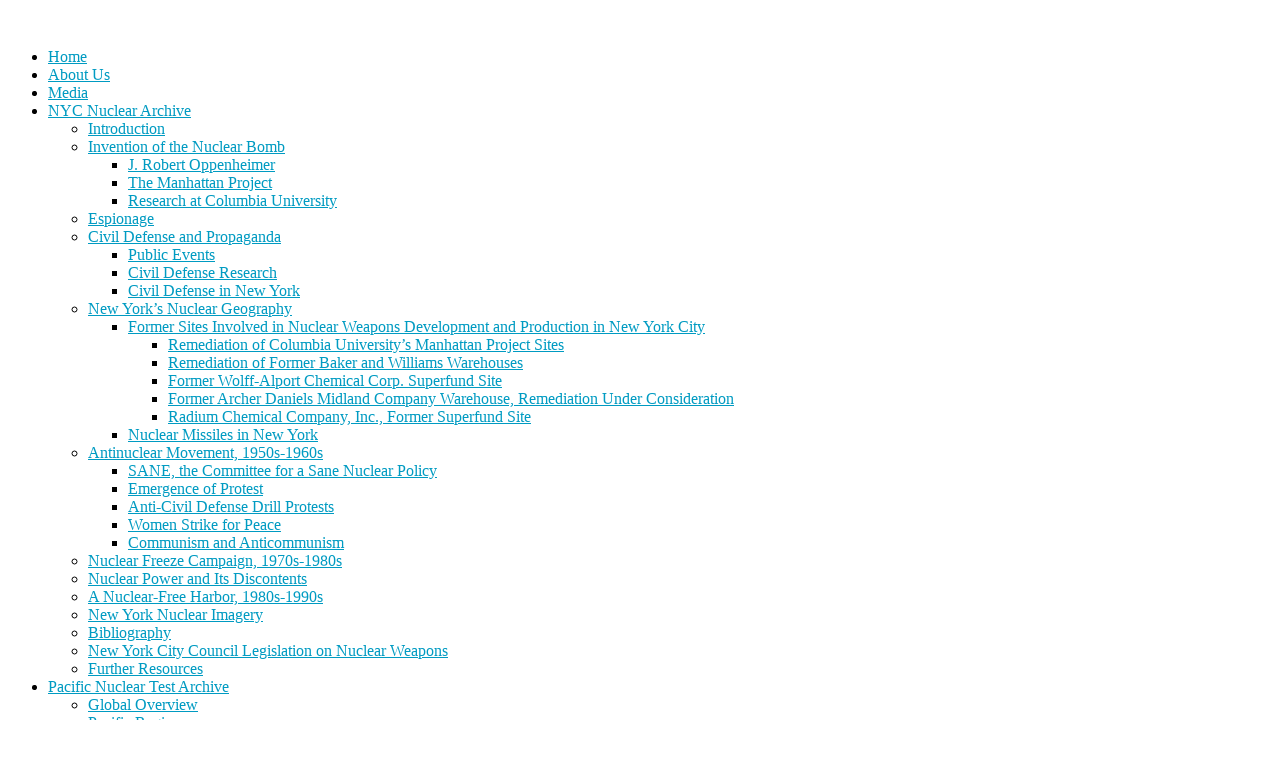

--- FILE ---
content_type: text/html; charset=UTF-8
request_url: https://disarmament.blogs.pace.edu/2016/10/30/time-for-a-discursive-rehabilitation-general-and-complete-disarmament/
body_size: 13516
content:
<!DOCTYPE html>
<html lang="en-US">
<head>
	<meta charset="UTF-8" />
	<meta name="viewport" content="width=device-width, initial-scale=1.0, maximum-scale=1.0, user-scalable=0">
	<link rel="profile" href="http://gmpg.org/xfn/11">
	<link rel="pingback" href="https://disarmament.blogs.pace.edu/xmlrpc.php">
	<!--[if lt IE 9]>
	<script src="https://disarmament.blogs.pace.edu/wp-content/themes/yoko/js/html5.js" type="text/javascript"></script>
	<![endif]-->
	<title>Time for a Discursive Rehabilitation:  General and Complete Disarmament &#8211; International Disarmament Institute News</title>
<meta name='robots' content='max-image-preview:large' />
	<style>img:is([sizes="auto" i], [sizes^="auto," i]) { contain-intrinsic-size: 3000px 1500px }</style>
	<link rel='dns-prefetch' href='//fonts.googleapis.com' />
<link rel="alternate" type="application/rss+xml" title="International Disarmament Institute News &raquo; Feed" href="https://disarmament.blogs.pace.edu/feed/" />
<link rel="alternate" type="application/rss+xml" title="International Disarmament Institute News &raquo; Comments Feed" href="https://disarmament.blogs.pace.edu/comments/feed/" />
<link rel="alternate" type="application/rss+xml" title="International Disarmament Institute News &raquo; Time for a Discursive Rehabilitation:  General and Complete Disarmament Comments Feed" href="https://disarmament.blogs.pace.edu/2016/10/30/time-for-a-discursive-rehabilitation-general-and-complete-disarmament/feed/" />
<script type="text/javascript">
/* <![CDATA[ */
window._wpemojiSettings = {"baseUrl":"https:\/\/s.w.org\/images\/core\/emoji\/16.0.1\/72x72\/","ext":".png","svgUrl":"https:\/\/s.w.org\/images\/core\/emoji\/16.0.1\/svg\/","svgExt":".svg","source":{"concatemoji":"https:\/\/disarmament.blogs.pace.edu\/wp-includes\/js\/wp-emoji-release.min.js?ver=6.8.3"}};
/*! This file is auto-generated */
!function(s,n){var o,i,e;function c(e){try{var t={supportTests:e,timestamp:(new Date).valueOf()};sessionStorage.setItem(o,JSON.stringify(t))}catch(e){}}function p(e,t,n){e.clearRect(0,0,e.canvas.width,e.canvas.height),e.fillText(t,0,0);var t=new Uint32Array(e.getImageData(0,0,e.canvas.width,e.canvas.height).data),a=(e.clearRect(0,0,e.canvas.width,e.canvas.height),e.fillText(n,0,0),new Uint32Array(e.getImageData(0,0,e.canvas.width,e.canvas.height).data));return t.every(function(e,t){return e===a[t]})}function u(e,t){e.clearRect(0,0,e.canvas.width,e.canvas.height),e.fillText(t,0,0);for(var n=e.getImageData(16,16,1,1),a=0;a<n.data.length;a++)if(0!==n.data[a])return!1;return!0}function f(e,t,n,a){switch(t){case"flag":return n(e,"\ud83c\udff3\ufe0f\u200d\u26a7\ufe0f","\ud83c\udff3\ufe0f\u200b\u26a7\ufe0f")?!1:!n(e,"\ud83c\udde8\ud83c\uddf6","\ud83c\udde8\u200b\ud83c\uddf6")&&!n(e,"\ud83c\udff4\udb40\udc67\udb40\udc62\udb40\udc65\udb40\udc6e\udb40\udc67\udb40\udc7f","\ud83c\udff4\u200b\udb40\udc67\u200b\udb40\udc62\u200b\udb40\udc65\u200b\udb40\udc6e\u200b\udb40\udc67\u200b\udb40\udc7f");case"emoji":return!a(e,"\ud83e\udedf")}return!1}function g(e,t,n,a){var r="undefined"!=typeof WorkerGlobalScope&&self instanceof WorkerGlobalScope?new OffscreenCanvas(300,150):s.createElement("canvas"),o=r.getContext("2d",{willReadFrequently:!0}),i=(o.textBaseline="top",o.font="600 32px Arial",{});return e.forEach(function(e){i[e]=t(o,e,n,a)}),i}function t(e){var t=s.createElement("script");t.src=e,t.defer=!0,s.head.appendChild(t)}"undefined"!=typeof Promise&&(o="wpEmojiSettingsSupports",i=["flag","emoji"],n.supports={everything:!0,everythingExceptFlag:!0},e=new Promise(function(e){s.addEventListener("DOMContentLoaded",e,{once:!0})}),new Promise(function(t){var n=function(){try{var e=JSON.parse(sessionStorage.getItem(o));if("object"==typeof e&&"number"==typeof e.timestamp&&(new Date).valueOf()<e.timestamp+604800&&"object"==typeof e.supportTests)return e.supportTests}catch(e){}return null}();if(!n){if("undefined"!=typeof Worker&&"undefined"!=typeof OffscreenCanvas&&"undefined"!=typeof URL&&URL.createObjectURL&&"undefined"!=typeof Blob)try{var e="postMessage("+g.toString()+"("+[JSON.stringify(i),f.toString(),p.toString(),u.toString()].join(",")+"));",a=new Blob([e],{type:"text/javascript"}),r=new Worker(URL.createObjectURL(a),{name:"wpTestEmojiSupports"});return void(r.onmessage=function(e){c(n=e.data),r.terminate(),t(n)})}catch(e){}c(n=g(i,f,p,u))}t(n)}).then(function(e){for(var t in e)n.supports[t]=e[t],n.supports.everything=n.supports.everything&&n.supports[t],"flag"!==t&&(n.supports.everythingExceptFlag=n.supports.everythingExceptFlag&&n.supports[t]);n.supports.everythingExceptFlag=n.supports.everythingExceptFlag&&!n.supports.flag,n.DOMReady=!1,n.readyCallback=function(){n.DOMReady=!0}}).then(function(){return e}).then(function(){var e;n.supports.everything||(n.readyCallback(),(e=n.source||{}).concatemoji?t(e.concatemoji):e.wpemoji&&e.twemoji&&(t(e.twemoji),t(e.wpemoji)))}))}((window,document),window._wpemojiSettings);
/* ]]> */
</script>
<link rel='stylesheet' id='dashicons-css' href='https://disarmament.blogs.pace.edu/wp-includes/css/dashicons.min.css?ver=6.8.3' type='text/css' media='all' />
<link rel='stylesheet' id='admin-bar-css' href='https://disarmament.blogs.pace.edu/wp-includes/css/admin-bar.min.css?ver=6.8.3' type='text/css' media='all' />
<style id='admin-bar-inline-css' type='text/css'>

		@media screen { html { margin-top: 32px !important; } }
		@media screen and ( max-width: 782px ) { html { margin-top: 46px !important; } }
	
@media print { #wpadminbar { display:none; } }
</style>
<style id='wp-emoji-styles-inline-css' type='text/css'>

	img.wp-smiley, img.emoji {
		display: inline !important;
		border: none !important;
		box-shadow: none !important;
		height: 1em !important;
		width: 1em !important;
		margin: 0 0.07em !important;
		vertical-align: -0.1em !important;
		background: none !important;
		padding: 0 !important;
	}
</style>
<link rel='stylesheet' id='wp-block-library-css' href='https://disarmament.blogs.pace.edu/wp-includes/css/dist/block-library/style.min.css?ver=6.8.3' type='text/css' media='all' />
<style id='classic-theme-styles-inline-css' type='text/css'>
/*! This file is auto-generated */
.wp-block-button__link{color:#fff;background-color:#32373c;border-radius:9999px;box-shadow:none;text-decoration:none;padding:calc(.667em + 2px) calc(1.333em + 2px);font-size:1.125em}.wp-block-file__button{background:#32373c;color:#fff;text-decoration:none}
</style>
<style id='safe-svg-svg-icon-style-inline-css' type='text/css'>
.safe-svg-cover{text-align:center}.safe-svg-cover .safe-svg-inside{display:inline-block;max-width:100%}.safe-svg-cover svg{fill:currentColor;height:100%;max-height:100%;max-width:100%;width:100%}

</style>
<style id='global-styles-inline-css' type='text/css'>
:root{--wp--preset--aspect-ratio--square: 1;--wp--preset--aspect-ratio--4-3: 4/3;--wp--preset--aspect-ratio--3-4: 3/4;--wp--preset--aspect-ratio--3-2: 3/2;--wp--preset--aspect-ratio--2-3: 2/3;--wp--preset--aspect-ratio--16-9: 16/9;--wp--preset--aspect-ratio--9-16: 9/16;--wp--preset--color--black: #000000;--wp--preset--color--cyan-bluish-gray: #abb8c3;--wp--preset--color--white: #ffffff;--wp--preset--color--pale-pink: #f78da7;--wp--preset--color--vivid-red: #cf2e2e;--wp--preset--color--luminous-vivid-orange: #ff6900;--wp--preset--color--luminous-vivid-amber: #fcb900;--wp--preset--color--light-green-cyan: #7bdcb5;--wp--preset--color--vivid-green-cyan: #00d084;--wp--preset--color--pale-cyan-blue: #8ed1fc;--wp--preset--color--vivid-cyan-blue: #0693e3;--wp--preset--color--vivid-purple: #9b51e0;--wp--preset--gradient--vivid-cyan-blue-to-vivid-purple: linear-gradient(135deg,rgba(6,147,227,1) 0%,rgb(155,81,224) 100%);--wp--preset--gradient--light-green-cyan-to-vivid-green-cyan: linear-gradient(135deg,rgb(122,220,180) 0%,rgb(0,208,130) 100%);--wp--preset--gradient--luminous-vivid-amber-to-luminous-vivid-orange: linear-gradient(135deg,rgba(252,185,0,1) 0%,rgba(255,105,0,1) 100%);--wp--preset--gradient--luminous-vivid-orange-to-vivid-red: linear-gradient(135deg,rgba(255,105,0,1) 0%,rgb(207,46,46) 100%);--wp--preset--gradient--very-light-gray-to-cyan-bluish-gray: linear-gradient(135deg,rgb(238,238,238) 0%,rgb(169,184,195) 100%);--wp--preset--gradient--cool-to-warm-spectrum: linear-gradient(135deg,rgb(74,234,220) 0%,rgb(151,120,209) 20%,rgb(207,42,186) 40%,rgb(238,44,130) 60%,rgb(251,105,98) 80%,rgb(254,248,76) 100%);--wp--preset--gradient--blush-light-purple: linear-gradient(135deg,rgb(255,206,236) 0%,rgb(152,150,240) 100%);--wp--preset--gradient--blush-bordeaux: linear-gradient(135deg,rgb(254,205,165) 0%,rgb(254,45,45) 50%,rgb(107,0,62) 100%);--wp--preset--gradient--luminous-dusk: linear-gradient(135deg,rgb(255,203,112) 0%,rgb(199,81,192) 50%,rgb(65,88,208) 100%);--wp--preset--gradient--pale-ocean: linear-gradient(135deg,rgb(255,245,203) 0%,rgb(182,227,212) 50%,rgb(51,167,181) 100%);--wp--preset--gradient--electric-grass: linear-gradient(135deg,rgb(202,248,128) 0%,rgb(113,206,126) 100%);--wp--preset--gradient--midnight: linear-gradient(135deg,rgb(2,3,129) 0%,rgb(40,116,252) 100%);--wp--preset--font-size--small: 13px;--wp--preset--font-size--medium: 20px;--wp--preset--font-size--large: 36px;--wp--preset--font-size--x-large: 42px;--wp--preset--spacing--20: 0.44rem;--wp--preset--spacing--30: 0.67rem;--wp--preset--spacing--40: 1rem;--wp--preset--spacing--50: 1.5rem;--wp--preset--spacing--60: 2.25rem;--wp--preset--spacing--70: 3.38rem;--wp--preset--spacing--80: 5.06rem;--wp--preset--shadow--natural: 6px 6px 9px rgba(0, 0, 0, 0.2);--wp--preset--shadow--deep: 12px 12px 50px rgba(0, 0, 0, 0.4);--wp--preset--shadow--sharp: 6px 6px 0px rgba(0, 0, 0, 0.2);--wp--preset--shadow--outlined: 6px 6px 0px -3px rgba(255, 255, 255, 1), 6px 6px rgba(0, 0, 0, 1);--wp--preset--shadow--crisp: 6px 6px 0px rgba(0, 0, 0, 1);}:where(.is-layout-flex){gap: 0.5em;}:where(.is-layout-grid){gap: 0.5em;}body .is-layout-flex{display: flex;}.is-layout-flex{flex-wrap: wrap;align-items: center;}.is-layout-flex > :is(*, div){margin: 0;}body .is-layout-grid{display: grid;}.is-layout-grid > :is(*, div){margin: 0;}:where(.wp-block-columns.is-layout-flex){gap: 2em;}:where(.wp-block-columns.is-layout-grid){gap: 2em;}:where(.wp-block-post-template.is-layout-flex){gap: 1.25em;}:where(.wp-block-post-template.is-layout-grid){gap: 1.25em;}.has-black-color{color: var(--wp--preset--color--black) !important;}.has-cyan-bluish-gray-color{color: var(--wp--preset--color--cyan-bluish-gray) !important;}.has-white-color{color: var(--wp--preset--color--white) !important;}.has-pale-pink-color{color: var(--wp--preset--color--pale-pink) !important;}.has-vivid-red-color{color: var(--wp--preset--color--vivid-red) !important;}.has-luminous-vivid-orange-color{color: var(--wp--preset--color--luminous-vivid-orange) !important;}.has-luminous-vivid-amber-color{color: var(--wp--preset--color--luminous-vivid-amber) !important;}.has-light-green-cyan-color{color: var(--wp--preset--color--light-green-cyan) !important;}.has-vivid-green-cyan-color{color: var(--wp--preset--color--vivid-green-cyan) !important;}.has-pale-cyan-blue-color{color: var(--wp--preset--color--pale-cyan-blue) !important;}.has-vivid-cyan-blue-color{color: var(--wp--preset--color--vivid-cyan-blue) !important;}.has-vivid-purple-color{color: var(--wp--preset--color--vivid-purple) !important;}.has-black-background-color{background-color: var(--wp--preset--color--black) !important;}.has-cyan-bluish-gray-background-color{background-color: var(--wp--preset--color--cyan-bluish-gray) !important;}.has-white-background-color{background-color: var(--wp--preset--color--white) !important;}.has-pale-pink-background-color{background-color: var(--wp--preset--color--pale-pink) !important;}.has-vivid-red-background-color{background-color: var(--wp--preset--color--vivid-red) !important;}.has-luminous-vivid-orange-background-color{background-color: var(--wp--preset--color--luminous-vivid-orange) !important;}.has-luminous-vivid-amber-background-color{background-color: var(--wp--preset--color--luminous-vivid-amber) !important;}.has-light-green-cyan-background-color{background-color: var(--wp--preset--color--light-green-cyan) !important;}.has-vivid-green-cyan-background-color{background-color: var(--wp--preset--color--vivid-green-cyan) !important;}.has-pale-cyan-blue-background-color{background-color: var(--wp--preset--color--pale-cyan-blue) !important;}.has-vivid-cyan-blue-background-color{background-color: var(--wp--preset--color--vivid-cyan-blue) !important;}.has-vivid-purple-background-color{background-color: var(--wp--preset--color--vivid-purple) !important;}.has-black-border-color{border-color: var(--wp--preset--color--black) !important;}.has-cyan-bluish-gray-border-color{border-color: var(--wp--preset--color--cyan-bluish-gray) !important;}.has-white-border-color{border-color: var(--wp--preset--color--white) !important;}.has-pale-pink-border-color{border-color: var(--wp--preset--color--pale-pink) !important;}.has-vivid-red-border-color{border-color: var(--wp--preset--color--vivid-red) !important;}.has-luminous-vivid-orange-border-color{border-color: var(--wp--preset--color--luminous-vivid-orange) !important;}.has-luminous-vivid-amber-border-color{border-color: var(--wp--preset--color--luminous-vivid-amber) !important;}.has-light-green-cyan-border-color{border-color: var(--wp--preset--color--light-green-cyan) !important;}.has-vivid-green-cyan-border-color{border-color: var(--wp--preset--color--vivid-green-cyan) !important;}.has-pale-cyan-blue-border-color{border-color: var(--wp--preset--color--pale-cyan-blue) !important;}.has-vivid-cyan-blue-border-color{border-color: var(--wp--preset--color--vivid-cyan-blue) !important;}.has-vivid-purple-border-color{border-color: var(--wp--preset--color--vivid-purple) !important;}.has-vivid-cyan-blue-to-vivid-purple-gradient-background{background: var(--wp--preset--gradient--vivid-cyan-blue-to-vivid-purple) !important;}.has-light-green-cyan-to-vivid-green-cyan-gradient-background{background: var(--wp--preset--gradient--light-green-cyan-to-vivid-green-cyan) !important;}.has-luminous-vivid-amber-to-luminous-vivid-orange-gradient-background{background: var(--wp--preset--gradient--luminous-vivid-amber-to-luminous-vivid-orange) !important;}.has-luminous-vivid-orange-to-vivid-red-gradient-background{background: var(--wp--preset--gradient--luminous-vivid-orange-to-vivid-red) !important;}.has-very-light-gray-to-cyan-bluish-gray-gradient-background{background: var(--wp--preset--gradient--very-light-gray-to-cyan-bluish-gray) !important;}.has-cool-to-warm-spectrum-gradient-background{background: var(--wp--preset--gradient--cool-to-warm-spectrum) !important;}.has-blush-light-purple-gradient-background{background: var(--wp--preset--gradient--blush-light-purple) !important;}.has-blush-bordeaux-gradient-background{background: var(--wp--preset--gradient--blush-bordeaux) !important;}.has-luminous-dusk-gradient-background{background: var(--wp--preset--gradient--luminous-dusk) !important;}.has-pale-ocean-gradient-background{background: var(--wp--preset--gradient--pale-ocean) !important;}.has-electric-grass-gradient-background{background: var(--wp--preset--gradient--electric-grass) !important;}.has-midnight-gradient-background{background: var(--wp--preset--gradient--midnight) !important;}.has-small-font-size{font-size: var(--wp--preset--font-size--small) !important;}.has-medium-font-size{font-size: var(--wp--preset--font-size--medium) !important;}.has-large-font-size{font-size: var(--wp--preset--font-size--large) !important;}.has-x-large-font-size{font-size: var(--wp--preset--font-size--x-large) !important;}
:where(.wp-block-post-template.is-layout-flex){gap: 1.25em;}:where(.wp-block-post-template.is-layout-grid){gap: 1.25em;}
:where(.wp-block-columns.is-layout-flex){gap: 2em;}:where(.wp-block-columns.is-layout-grid){gap: 2em;}
:root :where(.wp-block-pullquote){font-size: 1.5em;line-height: 1.6;}
</style>
<link rel='stylesheet' id='lean-captcha-css-css' href='https://disarmament.blogs.pace.edu/wp-content/mu-plugins/lean-captcha/css/lean-captcha.css?ver=1' type='text/css' media='all' />
<link rel='stylesheet' id='yoko-fonts-css' href='//fonts.googleapis.com/css?family=Droid+Sans%3A400%2C700%7CDroid+Serif%3A400%2C700%2C400italic%2C700italic&#038;subset=latin%2Clatin-ext' type='text/css' media='all' />
<link rel='stylesheet' id='yoko-style-css' href='https://disarmament.blogs.pace.edu/wp-content/themes/yoko/style.css?ver=2013-10-21' type='text/css' media='all' />
<script type="text/javascript" src="https://disarmament.blogs.pace.edu/wp-includes/js/jquery/jquery.min.js?ver=3.7.1" id="jquery-core-js"></script>
<script type="text/javascript" src="https://disarmament.blogs.pace.edu/wp-includes/js/jquery/jquery-migrate.min.js?ver=3.4.1" id="jquery-migrate-js"></script>
<link rel="https://api.w.org/" href="https://disarmament.blogs.pace.edu/wp-json/" /><link rel="alternate" title="JSON" type="application/json" href="https://disarmament.blogs.pace.edu/wp-json/wp/v2/posts/34" /><link rel="EditURI" type="application/rsd+xml" title="RSD" href="https://disarmament.blogs.pace.edu/xmlrpc.php?rsd" />
<meta name="generator" content="Blogs.pace.edu Blogs 6.8.3 - http://blogs.pace.edu/" />
<link rel="canonical" href="https://disarmament.blogs.pace.edu/2016/10/30/time-for-a-discursive-rehabilitation-general-and-complete-disarmament/" />
<link rel='shortlink' href='https://disarmament.blogs.pace.edu/?p=34' />
<link rel="alternate" title="oEmbed (JSON)" type="application/json+oembed" href="https://disarmament.blogs.pace.edu/wp-json/oembed/1.0/embed?url=https%3A%2F%2Fdisarmament.blogs.pace.edu%2F2016%2F10%2F30%2Ftime-for-a-discursive-rehabilitation-general-and-complete-disarmament%2F" />
<link rel="alternate" title="oEmbed (XML)" type="text/xml+oembed" href="https://disarmament.blogs.pace.edu/wp-json/oembed/1.0/embed?url=https%3A%2F%2Fdisarmament.blogs.pace.edu%2F2016%2F10%2F30%2Ftime-for-a-discursive-rehabilitation-general-and-complete-disarmament%2F&#038;format=xml" />
	<style>
		@media screen and (max-width: 782px) {
			#wpadminbar li#wp-admin-bar-log-in,
			#wpadminbar li#wp-admin-bar-register {
				display: block;
			}

			#wpadminbar li#wp-admin-bar-log-in a,
			#wpadminbar li#wp-admin-bar-register a {
				padding: 0 8px;
			}
		}
	</style>

        <script type="text/javascript">
            var jQueryMigrateHelperHasSentDowngrade = false;

			window.onerror = function( msg, url, line, col, error ) {
				// Break out early, do not processing if a downgrade reqeust was already sent.
				if ( jQueryMigrateHelperHasSentDowngrade ) {
					return true;
                }

				var xhr = new XMLHttpRequest();
				var nonce = 'c3c84239e6';
				var jQueryFunctions = [
					'andSelf',
					'browser',
					'live',
					'boxModel',
					'support.boxModel',
					'size',
					'swap',
					'clean',
					'sub',
                ];
				var match_pattern = /\)\.(.+?) is not a function/;
                var erroredFunction = msg.match( match_pattern );

                // If there was no matching functions, do not try to downgrade.
                if ( null === erroredFunction || typeof erroredFunction !== 'object' || typeof erroredFunction[1] === "undefined" || -1 === jQueryFunctions.indexOf( erroredFunction[1] ) ) {
                    return true;
                }

                // Set that we've now attempted a downgrade request.
                jQueryMigrateHelperHasSentDowngrade = true;

				xhr.open( 'POST', 'https://disarmament.blogs.pace.edu/wp-admin/admin-ajax.php' );
				xhr.setRequestHeader( 'Content-Type', 'application/x-www-form-urlencoded' );
				xhr.onload = function () {
					var response,
                        reload = false;

					if ( 200 === xhr.status ) {
                        try {
                        	response = JSON.parse( xhr.response );

                        	reload = response.data.reload;
                        } catch ( e ) {
                        	reload = false;
                        }
                    }

					// Automatically reload the page if a deprecation caused an automatic downgrade, ensure visitors get the best possible experience.
					if ( reload ) {
						location.reload();
                    }
				};

				xhr.send( encodeURI( 'action=jquery-migrate-downgrade-version&_wpnonce=' + nonce ) );

				// Suppress error alerts in older browsers
				return true;
			}
        </script>

			<style type="text/css" id="yoko-themeoptions-css">
		a {color: #009BC2;}
		#content .single-entry-header h1.entry-title {color: #009BC2!important;}
		input#submit:hover {background-color: #009BC2!important;}
		#content .page-entry-header h1.entry-title {color: #009BC2!important;}
		.searchsubmit:hover {background-color: #009BC2!important;}
	</style>
							<!-- Google Analytics tracking code output by Beehive Analytics Pro -->
						<script async src="https://www.googletagmanager.com/gtag/js?id=G-SW2TELV376&l=beehiveDataLayer"></script>
		<script>
						window.beehiveDataLayer = window.beehiveDataLayer || [];
			function gaplusu() {beehiveDataLayer.push(arguments);}
			gaplusu('js', new Date())
						gaplusu('config', 'G-SW2TELV376', {
				'anonymize_ip': false,
				'allow_google_signals': false,
			})
						gaplusu('config', 'G-SXPP7X7559', {
				'anonymize_ip': true,
				'allow_google_signals': false,
			})
					</script>
		<style type="text/css">
/* <![CDATA[ */
img.latex { vertical-align: middle; border: none; }
/* ]]> */
</style>
</head>

<body class="wp-singular post-template-default single single-post postid-34 single-format-standard admin-bar no-customize-support wp-theme-yoko">
<div id="page" class="clearfix">
	<header id="branding">
		<nav id="mainnav" class="clearfix">
			<div class="menu"><ul>
<li ><a href="https://disarmament.blogs.pace.edu/">Home</a></li><li class="page_item page-item-15"><a href="https://disarmament.blogs.pace.edu/about-us/">About Us</a></li>
<li class="page_item page-item-965"><a href="https://disarmament.blogs.pace.edu/media/">Media</a></li>
<li class="page_item page-item-469 page_item_has_children"><a href="https://disarmament.blogs.pace.edu/nyc-nuclear-archive/">NYC Nuclear Archive</a>
<ul class='children'>
	<li class="page_item page-item-512"><a href="https://disarmament.blogs.pace.edu/nyc-nuclear-archive/introduction/">Introduction</a></li>
	<li class="page_item page-item-514 page_item_has_children"><a href="https://disarmament.blogs.pace.edu/nyc-nuclear-archive/invention-of-the-nuclear-bomb/">Invention of the Nuclear Bomb</a>
	<ul class='children'>
		<li class="page_item page-item-516"><a href="https://disarmament.blogs.pace.edu/nyc-nuclear-archive/invention-of-the-nuclear-bomb/j-robert-oppenheimer/">J. Robert Oppenheimer</a></li>
		<li class="page_item page-item-519"><a href="https://disarmament.blogs.pace.edu/nyc-nuclear-archive/invention-of-the-nuclear-bomb/the-manhattan-project/">The Manhattan Project</a></li>
		<li class="page_item page-item-522"><a href="https://disarmament.blogs.pace.edu/nyc-nuclear-archive/invention-of-the-nuclear-bomb/research-at-columbia-university/">Research at Columbia University</a></li>
	</ul>
</li>
	<li class="page_item page-item-545"><a href="https://disarmament.blogs.pace.edu/nyc-nuclear-archive/espionage/">Espionage</a></li>
	<li class="page_item page-item-639 page_item_has_children"><a href="https://disarmament.blogs.pace.edu/nyc-nuclear-archive/civil-defense-and-propaganda/">Civil Defense and Propaganda</a>
	<ul class='children'>
		<li class="page_item page-item-647"><a href="https://disarmament.blogs.pace.edu/nyc-nuclear-archive/civil-defense-and-propaganda/public-events/">Public Events</a></li>
		<li class="page_item page-item-656"><a href="https://disarmament.blogs.pace.edu/nyc-nuclear-archive/civil-defense-and-propaganda/civil-defense-research/">Civil Defense Research</a></li>
		<li class="page_item page-item-660"><a href="https://disarmament.blogs.pace.edu/nyc-nuclear-archive/civil-defense-and-propaganda/civil-defense-in-new-york/">Civil Defense in New York</a></li>
	</ul>
</li>
	<li class="page_item page-item-1035 page_item_has_children"><a href="https://disarmament.blogs.pace.edu/nyc-nuclear-archive/nycs-nuclear-geography/">New York&#8217;s Nuclear Geography</a>
	<ul class='children'>
		<li class="page_item page-item-1044 page_item_has_children"><a href="https://disarmament.blogs.pace.edu/nyc-nuclear-archive/nycs-nuclear-geography/nuclear-weapons-devt-sites-ny/">Former Sites Involved in Nuclear Weapons Development and Production in New York City</a>
		<ul class='children'>
			<li class="page_item page-item-1114"><a href="https://disarmament.blogs.pace.edu/nyc-nuclear-archive/nycs-nuclear-geography/nuclear-weapons-devt-sites-ny/columbia-university-remediation-of-manhattan-project-sites/">Remediation of Columbia University&#8217;s Manhattan Project Sites</a></li>
			<li class="page_item page-item-1116"><a href="https://disarmament.blogs.pace.edu/nyc-nuclear-archive/nycs-nuclear-geography/nuclear-weapons-devt-sites-ny/remediation-of-former-baker-and-williams-warehouses/">Remediation of Former Baker and Williams Warehouses</a></li>
			<li class="page_item page-item-1119"><a href="https://disarmament.blogs.pace.edu/nyc-nuclear-archive/nycs-nuclear-geography/nuclear-weapons-devt-sites-ny/former-wolff-alport-chemical-corp-superfund-site/">Former Wolff-Alport Chemical Corp. Superfund Site</a></li>
			<li class="page_item page-item-1123"><a href="https://disarmament.blogs.pace.edu/nyc-nuclear-archive/nycs-nuclear-geography/nuclear-weapons-devt-sites-ny/former-archer-daniels-midland-company-warehouse-remediation-under-consideration/">Former Archer Daniels Midland Company Warehouse, Remediation Under Consideration</a></li>
			<li class="page_item page-item-1125"><a href="https://disarmament.blogs.pace.edu/nyc-nuclear-archive/nycs-nuclear-geography/nuclear-weapons-devt-sites-ny/radium-chemical-company-inc-former-superfund-site/">Radium Chemical Company, Inc., Former Superfund Site</a></li>
		</ul>
</li>
		<li class="page_item page-item-674"><a href="https://disarmament.blogs.pace.edu/nyc-nuclear-archive/nycs-nuclear-geography/nuclear-missiles-in-new-york/">Nuclear Missiles in New York</a></li>
	</ul>
</li>
	<li class="page_item page-item-685 page_item_has_children"><a href="https://disarmament.blogs.pace.edu/nyc-nuclear-archive/antinuclear-movement-1950s-1960s/">Antinuclear Movement, 1950s-1960s</a>
	<ul class='children'>
		<li class="page_item page-item-690"><a href="https://disarmament.blogs.pace.edu/nyc-nuclear-archive/antinuclear-movement-1950s-1960s/sane-the-committee-for-a-sane-nuclear-policy/">SANE, the Committee for a Sane Nuclear Policy</a></li>
		<li class="page_item page-item-697"><a href="https://disarmament.blogs.pace.edu/nyc-nuclear-archive/antinuclear-movement-1950s-1960s/protest/">Emergence of Protest</a></li>
		<li class="page_item page-item-715"><a href="https://disarmament.blogs.pace.edu/nyc-nuclear-archive/antinuclear-movement-1950s-1960s/anti-civil-defense-drill-protests/">Anti-Civil Defense Drill Protests</a></li>
		<li class="page_item page-item-728"><a href="https://disarmament.blogs.pace.edu/nyc-nuclear-archive/antinuclear-movement-1950s-1960s/women-strike-for-peace/">Women Strike for Peace</a></li>
		<li class="page_item page-item-736"><a href="https://disarmament.blogs.pace.edu/nyc-nuclear-archive/antinuclear-movement-1950s-1960s/communism-and-anticommunism/">Communism and Anticommunism</a></li>
	</ul>
</li>
	<li class="page_item page-item-751"><a href="https://disarmament.blogs.pace.edu/nyc-nuclear-archive/nuclear-freeze-campaign-1970s-1980s/">Nuclear Freeze Campaign, 1970s-1980s</a></li>
	<li class="page_item page-item-758"><a href="https://disarmament.blogs.pace.edu/nyc-nuclear-archive/nuclear-power-and-its-discontents/">Nuclear Power and Its Discontents</a></li>
	<li class="page_item page-item-774"><a href="https://disarmament.blogs.pace.edu/nyc-nuclear-archive/a-nuclear-free-harbor-1980s-1990s/">A Nuclear-Free Harbor, 1980s-1990s</a></li>
	<li class="page_item page-item-787"><a href="https://disarmament.blogs.pace.edu/nyc-nuclear-archive/new-york-nuclear-imagery/">New York Nuclear Imagery</a></li>
	<li class="page_item page-item-540"><a href="https://disarmament.blogs.pace.edu/nyc-nuclear-archive/bibliography/">Bibliography</a></li>
	<li class="page_item page-item-471"><a href="https://disarmament.blogs.pace.edu/nyc-nuclear-archive/new-york-city-council-resolutions-on-nuclear-weapons/">New York City Council Legislation on Nuclear Weapons</a></li>
	<li class="page_item page-item-503"><a href="https://disarmament.blogs.pace.edu/nyc-nuclear-archive/further-resources/">Further Resources</a></li>
</ul>
</li>
<li class="page_item page-item-370 page_item_has_children"><a href="https://disarmament.blogs.pace.edu/nuclear-test-archive/">Pacific Nuclear Test Archive</a>
<ul class='children'>
	<li class="page_item page-item-378"><a href="https://disarmament.blogs.pace.edu/nuclear-test-archive/global-overview/">Global Overview</a></li>
	<li class="page_item page-item-389"><a href="https://disarmament.blogs.pace.edu/nuclear-test-archive/pacific-region/">Pacific Region</a></li>
	<li class="page_item page-item-450 page_item_has_children"><a href="https://disarmament.blogs.pace.edu/nuclear-test-archive/french-polynesiate-ao-maohi/">French Polynesia/Te Ao Maohi</a>
	<ul class='children'>
		<li class="page_item page-item-561"><a href="https://disarmament.blogs.pace.edu/nuclear-test-archive/french-polynesiate-ao-maohi/annual-reports-on-pacific-fallout-from-new-zealand-monitoring-system/">Annual Reports on Pacific Fallout from New Zealand Monitoring System</a></li>
	</ul>
</li>
	<li class="page_item page-item-383"><a href="https://disarmament.blogs.pace.edu/nuclear-test-archive/kiribati/">Kiribati and Fiji</a></li>
</ul>
</li>
<li class="page_item page-item-2"><a href="https://disarmament.blogs.pace.edu/reports/">Reports</a></li>
</ul></div>
		</nav><!-- end mainnav -->

		
		<hgroup id="site-title">
					<h1><a href="https://disarmament.blogs.pace.edu/" title="International Disarmament Institute News">International Disarmament Institute News</a></h1>
				<h2 id="site-description">Education and Research on Global Disarmament Policy</h2>
				</hgroup><!-- end site-title -->

								<img alt="" src="https://disarmament.blogs.pace.edu/files/2017/04/cropped-IDI-KnottedGun-2MB-15nyuzk.jpg" class="headerimage" width="1102" height="350">
			
		<nav id="subnav">
					</nav><!-- end subnav -->
</header><!-- end header -->

<div id="wrap">
<div id="main">

	<div id="content">

	
			
<article id="post-34" class="post-34 post type-post status-publish format-standard hentry category-research tag-arms-control tag-disarmament tag-discourse tag-gcd tag-general-and-complete-disarmament tag-matthew-bolton tag-unoda">

	
	<header class="single-entry-header">
		<h1 class="entry-title">Time for a Discursive Rehabilitation:  General and Complete Disarmament</h1>
			<p><span class="entry-date">October 30, 2016</span> <span class="entry-author">by mbolton</span>  | <a href="https://disarmament.blogs.pace.edu/2016/10/30/time-for-a-discursive-rehabilitation-general-and-complete-disarmament/#respond">0 comments</a></p>
	</header><!-- end single-entry-header -->
		
	<div class="single-entry-content">
				<p><a href="https://disarmament.blogs.pace.edu/files/2017/04/OP28-Cover-1e8d1gz.jpg"><img decoding="async" class="size-full wp-image-35 alignleft" src="https://disarmament.blogs.pace.edu/files/2017/04/OP28-Cover-1e8d1gz.jpg" alt="" width="180" height="268" /></a>In his chapter in a new UNODA Occasional Paper on <a href="https://www.un.org/disarmament/publications/occasionalpapers/no-28/"><em>Rethinking General and Complete Disarmament</em></a>, Director of Pace University&#8217;s <a href="http://www.pace.edu/dyson/centers/international-disarmament-institute/about">International Disarmament Institute </a>Matthew Bolton calls for a &#8220;discursive rehabilitation&#8221; of comprehensive approaches to disarmament:</p>
<p><em>A rarely acknowledged irony of the post–cold war era is that it ushered in a moment when the world came closest to achieving &#8220;General and Complete Disarmament&#8221; (GCD) but, simultaneously, the concept was discursively marginalized and discredited as “unrealistic”. The sort of comprehensive disarmament envisioned by the GCD concept — reducing security forces and arsenals to no more than is needed for national safety—can now be talked about in policy circles only as something that is “done to” a former conflict zone, usually in the Global South. Reviewing the history of GCD reminds us that it was taken seriously by “serious people” and even written into international law. It allows us to pay attention to a concept that haunts the edges of our conventional wisdom about global security policy. The point is not to indulge in nostalgic “what if” counterfactuals, but to have the past challenge our present complacency and reintroduce GCD as a “thinkable thought.&#8221;</em></p>
<p>To read the whole chapter, <a href="https://www.un.org/disarmament/publications/occasionalpapers/no-28/">click here</a>.</p>
			<div class="clear"></div>
			
								
		
	<footer class="single-entry-meta">
		<p>			Categories: <a href="https://disarmament.blogs.pace.edu/category/research/" rel="category tag">Policy-Relevant Research</a> | 
									Tags: <a href="https://disarmament.blogs.pace.edu/tag/arms-control/" rel="tag">arms control</a>, <a href="https://disarmament.blogs.pace.edu/tag/disarmament/" rel="tag">Disarmament</a>, <a href="https://disarmament.blogs.pace.edu/tag/discourse/" rel="tag">discourse</a>, <a href="https://disarmament.blogs.pace.edu/tag/gcd/" rel="tag">GCD</a>, <a href="https://disarmament.blogs.pace.edu/tag/general-and-complete-disarmament/" rel="tag">General and Complete Disarmament</a>, <a href="https://disarmament.blogs.pace.edu/tag/matthew-bolton/" rel="tag">Matthew Bolton</a>, <a href="https://disarmament.blogs.pace.edu/tag/unoda/" rel="tag">UNODA</a> | 
						<a href="https://disarmament.blogs.pace.edu/2016/10/30/time-for-a-discursive-rehabilitation-general-and-complete-disarmament/">Permalink </a>
			</p>
	</footer><!-- end entry-meta -->

		</div><!-- end single-entry-content -->

</article><!-- end post-34 -->
<div class="clear"></div>				
			
<div id="comments"  class="clearfix">

	
				
				
		<div id="respond" class="comment-respond">
		<h3 id="reply-title" class="comment-reply-title">Leave a Reply <small><a rel="nofollow" id="cancel-comment-reply-link" href="/2016/10/30/time-for-a-discursive-rehabilitation-general-and-complete-disarmament/#respond" style="display:none;">Cancel reply</a></small></h3><form action="https://disarmament.blogs.pace.edu/wp-comments-post.php" method="post" id="commentform" class="comment-form"><p class="comment-notes">Required fields are marked <span class="required">*</span>.</p><p class="comment-form-comment"><label for="comment">Message <span class="required">*</span></label><br/><textarea id="comment" name="comment" rows="8"></textarea></p><p class="comment-form-author"><label for="author">Name <span class="required">*</span></label> <input id="author" name="author" type="text" value="" size="30" maxlength="245" autocomplete="name" required="required" /></p>
<p class="comment-form-email"><label for="email">Email <span class="required">*</span></label> <input id="email" name="email" type="text" value="" size="30" maxlength="100" autocomplete="email" required="required" /></p>
<p class="comment-form-cookies-consent"><input id="wp-comment-cookies-consent" name="wp-comment-cookies-consent" type="checkbox" value="yes" /> <label for="wp-comment-cookies-consent">Save my name, email, and website in this browser for the next time I comment.</label></p>
<p class="form-submit"><input name="submit" type="submit" id="submit" class="submit" value="Post Comment" /> <input type='hidden' name='comment_post_ID' value='34' id='comment_post_ID' />
<input type='hidden' name='comment_parent' id='comment_parent' value='0' />
</p></form>	</div><!-- #respond -->
	</div><!-- end comments -->
				
			<nav id="nav-below">
				<div class="nav-previous"><a href="https://disarmament.blogs.pace.edu/2016/11/15/online-training-on-gender-and-the-arms-trade-treaty/" rel="next">&larr; Previous Post</a></div>
				<div class="nav-next"><a href="https://disarmament.blogs.pace.edu/2016/10/25/higher-faster-stronger-humanitarian-disarmament-forum-2016/" rel="prev">Next Post  &rarr;</a></div>
			</nav><!-- end #nav-below -->
				
	</div><!-- end content -->
	

<div id="secondary" class="widget-area" role="complementary">
			<aside id="search-2" class="widget widget_search"><form role="search" method="get" class="searchform" action="https://disarmament.blogs.pace.edu/" >
		<div>
		<input type="text" class="search-input" value="" name="s" id="s" />
		<input type="submit" class="searchsubmit" value="Search" />
		</div>
		</form></aside><aside id="text-3" class="widget widget_text"><h3 class="widget-title">News on Disarmament Education and Research at Pace University</h3>			<div class="textwidget">The International Disarmament Institute, based on Pace University's New York City campus, provides world-class education and research on global disarmament, arms control and non-proliferation policymaking. </div>
		</aside><aside id="linkcat-0" class="widget widget_links"><h3 class="widget-title">Bookmarks</h3>
	<ul class='xoxo blogroll'>
<li><a href="http://www.pace.edu/dyson/centers/international-disarmament-institute/about" title="Homepage for the International Disarmament Institute">International Disarmament Institute</a></li>

	</ul>
</aside>
<aside id="categories-2" class="widget widget_categories"><h3 class="widget-title">Categories</h3>
			<ul>
					<li class="cat-item cat-item-58675"><a href="https://disarmament.blogs.pace.edu/category/convening-second-track-for-disarmament-diplomacy/">Convening a Second Track for Disarmament Diplomacy</a>
</li>
	<li class="cat-item cat-item-58673"><a href="https://disarmament.blogs.pace.edu/tag/disarmament-education/">Disarmament Education</a>
</li>
	<li class="cat-item cat-item-409"><a href="https://disarmament.blogs.pace.edu/category/research/">Policy-Relevant Research</a>
</li>
	<li class="cat-item cat-item-1"><a href="https://disarmament.blogs.pace.edu/category/uncategorized/">Uncategorized</a>
</li>
			</ul>

			</aside><aside id="subscribe-by-email-3" class="widget subscribe-by-email">		        <form method="post" id="subscribe-by-email-subscribe-form" class="subscribe-by-email-subscribe-form" />
	        	<p>
		        			        </p>
		        	<p tabindex="-1" class="subscribe-by-email-error" style="display: none">Please, insert a valid email.</p>
	        		<p tabindex="-1" class="subscribe-by-email-updated" style="display: none">Thank you, your email will be added to the mailing list once you click on the link in the confirmation email.</p>
					<label class="screen-reader-text sbe-screen-reader-text" for="subscribe-by-email-field">Your Email</label>
					<p>
						<input type="email" id="subscribe-by-email-field" class="subscribe-by-email-field" name="subscription-email" placeholder="ex: someone@mydomain.com" required/>
					</p>
		        	<label aria-hidden="true" class="screen-reader-text sbe-screen-reader-text" for="security-check-aside">Leave this field blank</label>
		        	<input aria-hidden="true" type="text" tabindex="-1" name="security-check-aside" id="security-check-aside" class="screen-reader-text sbe-screen-reader-text" />
					<div class="sbe-recaptcha-holder">
						<p class="subscribe-by-email-error" style="display: none">Spam protection has stopped this request. Please contact site owner for help.</p>
						<input name="g-recaptcha-response" type="hidden" class="g-recaptcha-response">
						<p class="sbe-recaptcha-privacy"><small>This form is protected by reCAPTCHA and the Google <a href="https://policies.google.com/privacy" rel="nofollow">Privacy Policy</a> and <a href="https://policies.google.com/terms" rel="nofollow">Terms of Service</a> apply.</small></p>
					</div>
		        	<input type="hidden" name="action" value="sbe_subscribe_user" />
		        	<input type="submit" class="subscribe-by-email-submit" name="submit-subscribe-user" value="Subscribe" />
		        	<img src="https://disarmament.blogs.pace.edu/wp-content/plugins/subscribe-by-email/subscribe-by-email/assets/images/ajax-loader.gif" alt="" class="subscribe-by-email-loader" style="display:none;" />
	        </form>

        </aside><aside id="meta-2" class="widget widget_meta"><h3 class="widget-title">Meta</h3>			<ul>
						<li><a href="https://disarmament.blogs.pace.edu/wp-login.php?action=shibboleth">Log in</a></li>
			<li><a href="https://disarmament.blogs.pace.edu/feed/" title="Syndicate this site using RSS 2.0">Entries <abbr title="Really Simple Syndication">RSS</abbr></a></li>
			<li><a href="https://disarmament.blogs.pace.edu/comments/feed/" title="The latest comments to all posts in RSS">Comments <abbr title="Really Simple Syndication">RSS</abbr></a></li>
			<li><a href="http://blogs.pace.edu/" title="Powered by Pace University Blogs">Pace University Blogs</a></li>
						</ul>
		</aside>		</div><!-- #secondary .widget-area -->
</div><!-- end main -->

		<div id="tertiary" class="widget-area" role="complementary">
						
				</div><!-- end tertiary .widget-area -->
</div><!-- end wrap -->

	<footer id="colophon" class="clearfix">
		<p>Proudly powered by <a href="http://wordpress.org/">WordPress</a><span class="sep"> | </span>Theme: Yoko by <a href="http://www.elmastudio.de/en/themes/">Elmastudio</a></p>
		<a href="#page" class="top">Top</a>
	</footer><!-- end colophon -->
	
</div><!-- end page -->
<script type="speculationrules">
{"prefetch":[{"source":"document","where":{"and":[{"href_matches":"\/*"},{"not":{"href_matches":["\/wp-*.php","\/wp-admin\/*","\/files\/*","\/wp-content\/*","\/wp-content\/plugins\/*","\/wp-content\/themes\/yoko\/*","\/*\\?(.+)"]}},{"not":{"selector_matches":"a[rel~=\"nofollow\"]"}},{"not":{"selector_matches":".no-prefetch, .no-prefetch a"}}]},"eagerness":"conservative"}]}
</script>
<style>.grecaptcha-badge { visibility: hidden; }.frm_dropzone_disabled{max-width:100% !important; padding: 10px;}.frm_dropzone_disabled .dz-message {display:block;border:none;text-align:left;margin:0;padding:0;}.frm_dropzone_disabled .frm_upload_icon,.frm_dropzone_disabled .frm_upload_text{display: none;}</style><link rel='stylesheet' id='subscribe-by-email-widget-css-css' href='https://disarmament.blogs.pace.edu/wp-content/plugins/subscribe-by-email/subscribe-by-email/assets/css/widget.css?ver=3' type='text/css' media='all' />
<script type="text/javascript" src="https://disarmament.blogs.pace.edu/wp-includes/js/hoverintent-js.min.js?ver=2.2.1" id="hoverintent-js-js"></script>
<script type="text/javascript" src="https://disarmament.blogs.pace.edu/wp-includes/js/admin-bar.min.js?ver=6.8.3" id="admin-bar-js"></script>
<script type="text/javascript" src="https://disarmament.blogs.pace.edu/wp-content/mu-plugins/lean-captcha/js/howler.min.js?ver=2015102605" id="lean-captcha-howler-js"></script>
<script type="text/javascript" id="lean-captcha-js-extra">
/* <![CDATA[ */
var lean_captcha_object = {"ajax_url":"https:\/\/disarmament.blogs.pace.edu\/wp-admin\/admin-ajax.php","key":"lc_v5GPZNYf19Hv54VY1Qyg8g=="};
/* ]]> */
</script>
<script type="text/javascript" src="https://disarmament.blogs.pace.edu/wp-content/mu-plugins/lean-captcha/js/lean-captcha.js?ver=201709035" id="lean-captcha-js"></script>
<script type="text/javascript" id="blog_templates_front-js-extra">
/* <![CDATA[ */
var blog_templates_params = {"type":""};
/* ]]> */
</script>
<script type="text/javascript" src="https://disarmament.blogs.pace.edu/wp-content/plugins/blogtemplates//blogtemplatesfiles/assets/js/front.js?ver=2.6.8.2" id="blog_templates_front-js"></script>
<script type="text/javascript" src="https://disarmament.blogs.pace.edu/wp-includes/js/comment-reply.min.js?ver=6.8.3" id="comment-reply-js" async="async" data-wp-strategy="async"></script>
<script type="text/javascript" src="https://disarmament.blogs.pace.edu/wp-content/themes/yoko/js/smoothscroll.js?ver=1.4" id="smoothscroll-js"></script>
<script type="text/javascript" src="https://www.google.com/recaptcha/api.js?render=6Ld0txosAAAAAKKMCOHHH-pwdfX98Ied6yP_FLpa&amp;ver=6.8.3" id="google-recaptcha-cp-v3-js"></script>
<script type="text/javascript" id="subscribe-by-email-widget-js-js-extra">
/* <![CDATA[ */
var sbe_localized = {"ajaxurl":"https:\/\/disarmament.blogs.pace.edu\/wp-admin\/admin-ajax.php","subscription_created":"Your subscription has been successfully created!","already_subscribed":"You are already subscribed!","subscription_cancelled":"Your subscription has been successfully canceled!","failed_to_cancel_subscription":"Failed to cancel your subscription!","invalid_email":"Invalid e-mail address!","default_email":"ex: john@hotmail.com","recaptcha_v3_site_key":"6Ld0txosAAAAAKKMCOHHH-pwdfX98Ied6yP_FLpa"};
/* ]]> */
</script>
<script type="text/javascript" src="https://disarmament.blogs.pace.edu/wp-content/plugins/subscribe-by-email/subscribe-by-email/assets/js/widget.js?ver=3" id="subscribe-by-email-widget-js-js"></script>
		<div id="wpadminbar" class="nojq nojs">
							<a class="screen-reader-shortcut" href="#wp-toolbar" tabindex="1">Skip to toolbar</a>
						<div class="quicklinks" id="wp-toolbar" role="navigation" aria-label="Toolbar">
				<ul role='menu' id='wp-admin-bar-top-secondary' class="ab-top-secondary ab-top-menu"><li role='group' id='wp-admin-bar-log-in'><a class='ab-item' role="menuitem" href='https://disarmament.blogs.pace.edu/wp-login.php?action=shibboleth'>Log In</a></li><li role='group' id='wp-admin-bar-search' class="admin-bar-search"><div class="ab-item ab-empty-item" tabindex="-1" role="menuitem"><form action="https://disarmament.blogs.pace.edu/" method="get" id="adminbarsearch"><input class="adminbar-input" name="s" id="adminbar-search" type="text" value="" maxlength="150" /><label for="adminbar-search" class="screen-reader-text">Search</label><input type="submit" class="adminbar-button" value="Search" /></form></div></li></ul>			</div>
		</div>

		
</body>
</html>

--- FILE ---
content_type: text/html; charset=utf-8
request_url: https://www.google.com/recaptcha/api2/anchor?ar=1&k=6Ld0txosAAAAAKKMCOHHH-pwdfX98Ied6yP_FLpa&co=aHR0cHM6Ly9kaXNhcm1hbWVudC5ibG9ncy5wYWNlLmVkdTo0NDM.&hl=en&v=7gg7H51Q-naNfhmCP3_R47ho&size=invisible&anchor-ms=20000&execute-ms=30000&cb=tqsnm7vzdoqn
body_size: 48403
content:
<!DOCTYPE HTML><html dir="ltr" lang="en"><head><meta http-equiv="Content-Type" content="text/html; charset=UTF-8">
<meta http-equiv="X-UA-Compatible" content="IE=edge">
<title>reCAPTCHA</title>
<style type="text/css">
/* cyrillic-ext */
@font-face {
  font-family: 'Roboto';
  font-style: normal;
  font-weight: 400;
  font-stretch: 100%;
  src: url(//fonts.gstatic.com/s/roboto/v48/KFO7CnqEu92Fr1ME7kSn66aGLdTylUAMa3GUBHMdazTgWw.woff2) format('woff2');
  unicode-range: U+0460-052F, U+1C80-1C8A, U+20B4, U+2DE0-2DFF, U+A640-A69F, U+FE2E-FE2F;
}
/* cyrillic */
@font-face {
  font-family: 'Roboto';
  font-style: normal;
  font-weight: 400;
  font-stretch: 100%;
  src: url(//fonts.gstatic.com/s/roboto/v48/KFO7CnqEu92Fr1ME7kSn66aGLdTylUAMa3iUBHMdazTgWw.woff2) format('woff2');
  unicode-range: U+0301, U+0400-045F, U+0490-0491, U+04B0-04B1, U+2116;
}
/* greek-ext */
@font-face {
  font-family: 'Roboto';
  font-style: normal;
  font-weight: 400;
  font-stretch: 100%;
  src: url(//fonts.gstatic.com/s/roboto/v48/KFO7CnqEu92Fr1ME7kSn66aGLdTylUAMa3CUBHMdazTgWw.woff2) format('woff2');
  unicode-range: U+1F00-1FFF;
}
/* greek */
@font-face {
  font-family: 'Roboto';
  font-style: normal;
  font-weight: 400;
  font-stretch: 100%;
  src: url(//fonts.gstatic.com/s/roboto/v48/KFO7CnqEu92Fr1ME7kSn66aGLdTylUAMa3-UBHMdazTgWw.woff2) format('woff2');
  unicode-range: U+0370-0377, U+037A-037F, U+0384-038A, U+038C, U+038E-03A1, U+03A3-03FF;
}
/* math */
@font-face {
  font-family: 'Roboto';
  font-style: normal;
  font-weight: 400;
  font-stretch: 100%;
  src: url(//fonts.gstatic.com/s/roboto/v48/KFO7CnqEu92Fr1ME7kSn66aGLdTylUAMawCUBHMdazTgWw.woff2) format('woff2');
  unicode-range: U+0302-0303, U+0305, U+0307-0308, U+0310, U+0312, U+0315, U+031A, U+0326-0327, U+032C, U+032F-0330, U+0332-0333, U+0338, U+033A, U+0346, U+034D, U+0391-03A1, U+03A3-03A9, U+03B1-03C9, U+03D1, U+03D5-03D6, U+03F0-03F1, U+03F4-03F5, U+2016-2017, U+2034-2038, U+203C, U+2040, U+2043, U+2047, U+2050, U+2057, U+205F, U+2070-2071, U+2074-208E, U+2090-209C, U+20D0-20DC, U+20E1, U+20E5-20EF, U+2100-2112, U+2114-2115, U+2117-2121, U+2123-214F, U+2190, U+2192, U+2194-21AE, U+21B0-21E5, U+21F1-21F2, U+21F4-2211, U+2213-2214, U+2216-22FF, U+2308-230B, U+2310, U+2319, U+231C-2321, U+2336-237A, U+237C, U+2395, U+239B-23B7, U+23D0, U+23DC-23E1, U+2474-2475, U+25AF, U+25B3, U+25B7, U+25BD, U+25C1, U+25CA, U+25CC, U+25FB, U+266D-266F, U+27C0-27FF, U+2900-2AFF, U+2B0E-2B11, U+2B30-2B4C, U+2BFE, U+3030, U+FF5B, U+FF5D, U+1D400-1D7FF, U+1EE00-1EEFF;
}
/* symbols */
@font-face {
  font-family: 'Roboto';
  font-style: normal;
  font-weight: 400;
  font-stretch: 100%;
  src: url(//fonts.gstatic.com/s/roboto/v48/KFO7CnqEu92Fr1ME7kSn66aGLdTylUAMaxKUBHMdazTgWw.woff2) format('woff2');
  unicode-range: U+0001-000C, U+000E-001F, U+007F-009F, U+20DD-20E0, U+20E2-20E4, U+2150-218F, U+2190, U+2192, U+2194-2199, U+21AF, U+21E6-21F0, U+21F3, U+2218-2219, U+2299, U+22C4-22C6, U+2300-243F, U+2440-244A, U+2460-24FF, U+25A0-27BF, U+2800-28FF, U+2921-2922, U+2981, U+29BF, U+29EB, U+2B00-2BFF, U+4DC0-4DFF, U+FFF9-FFFB, U+10140-1018E, U+10190-1019C, U+101A0, U+101D0-101FD, U+102E0-102FB, U+10E60-10E7E, U+1D2C0-1D2D3, U+1D2E0-1D37F, U+1F000-1F0FF, U+1F100-1F1AD, U+1F1E6-1F1FF, U+1F30D-1F30F, U+1F315, U+1F31C, U+1F31E, U+1F320-1F32C, U+1F336, U+1F378, U+1F37D, U+1F382, U+1F393-1F39F, U+1F3A7-1F3A8, U+1F3AC-1F3AF, U+1F3C2, U+1F3C4-1F3C6, U+1F3CA-1F3CE, U+1F3D4-1F3E0, U+1F3ED, U+1F3F1-1F3F3, U+1F3F5-1F3F7, U+1F408, U+1F415, U+1F41F, U+1F426, U+1F43F, U+1F441-1F442, U+1F444, U+1F446-1F449, U+1F44C-1F44E, U+1F453, U+1F46A, U+1F47D, U+1F4A3, U+1F4B0, U+1F4B3, U+1F4B9, U+1F4BB, U+1F4BF, U+1F4C8-1F4CB, U+1F4D6, U+1F4DA, U+1F4DF, U+1F4E3-1F4E6, U+1F4EA-1F4ED, U+1F4F7, U+1F4F9-1F4FB, U+1F4FD-1F4FE, U+1F503, U+1F507-1F50B, U+1F50D, U+1F512-1F513, U+1F53E-1F54A, U+1F54F-1F5FA, U+1F610, U+1F650-1F67F, U+1F687, U+1F68D, U+1F691, U+1F694, U+1F698, U+1F6AD, U+1F6B2, U+1F6B9-1F6BA, U+1F6BC, U+1F6C6-1F6CF, U+1F6D3-1F6D7, U+1F6E0-1F6EA, U+1F6F0-1F6F3, U+1F6F7-1F6FC, U+1F700-1F7FF, U+1F800-1F80B, U+1F810-1F847, U+1F850-1F859, U+1F860-1F887, U+1F890-1F8AD, U+1F8B0-1F8BB, U+1F8C0-1F8C1, U+1F900-1F90B, U+1F93B, U+1F946, U+1F984, U+1F996, U+1F9E9, U+1FA00-1FA6F, U+1FA70-1FA7C, U+1FA80-1FA89, U+1FA8F-1FAC6, U+1FACE-1FADC, U+1FADF-1FAE9, U+1FAF0-1FAF8, U+1FB00-1FBFF;
}
/* vietnamese */
@font-face {
  font-family: 'Roboto';
  font-style: normal;
  font-weight: 400;
  font-stretch: 100%;
  src: url(//fonts.gstatic.com/s/roboto/v48/KFO7CnqEu92Fr1ME7kSn66aGLdTylUAMa3OUBHMdazTgWw.woff2) format('woff2');
  unicode-range: U+0102-0103, U+0110-0111, U+0128-0129, U+0168-0169, U+01A0-01A1, U+01AF-01B0, U+0300-0301, U+0303-0304, U+0308-0309, U+0323, U+0329, U+1EA0-1EF9, U+20AB;
}
/* latin-ext */
@font-face {
  font-family: 'Roboto';
  font-style: normal;
  font-weight: 400;
  font-stretch: 100%;
  src: url(//fonts.gstatic.com/s/roboto/v48/KFO7CnqEu92Fr1ME7kSn66aGLdTylUAMa3KUBHMdazTgWw.woff2) format('woff2');
  unicode-range: U+0100-02BA, U+02BD-02C5, U+02C7-02CC, U+02CE-02D7, U+02DD-02FF, U+0304, U+0308, U+0329, U+1D00-1DBF, U+1E00-1E9F, U+1EF2-1EFF, U+2020, U+20A0-20AB, U+20AD-20C0, U+2113, U+2C60-2C7F, U+A720-A7FF;
}
/* latin */
@font-face {
  font-family: 'Roboto';
  font-style: normal;
  font-weight: 400;
  font-stretch: 100%;
  src: url(//fonts.gstatic.com/s/roboto/v48/KFO7CnqEu92Fr1ME7kSn66aGLdTylUAMa3yUBHMdazQ.woff2) format('woff2');
  unicode-range: U+0000-00FF, U+0131, U+0152-0153, U+02BB-02BC, U+02C6, U+02DA, U+02DC, U+0304, U+0308, U+0329, U+2000-206F, U+20AC, U+2122, U+2191, U+2193, U+2212, U+2215, U+FEFF, U+FFFD;
}
/* cyrillic-ext */
@font-face {
  font-family: 'Roboto';
  font-style: normal;
  font-weight: 500;
  font-stretch: 100%;
  src: url(//fonts.gstatic.com/s/roboto/v48/KFO7CnqEu92Fr1ME7kSn66aGLdTylUAMa3GUBHMdazTgWw.woff2) format('woff2');
  unicode-range: U+0460-052F, U+1C80-1C8A, U+20B4, U+2DE0-2DFF, U+A640-A69F, U+FE2E-FE2F;
}
/* cyrillic */
@font-face {
  font-family: 'Roboto';
  font-style: normal;
  font-weight: 500;
  font-stretch: 100%;
  src: url(//fonts.gstatic.com/s/roboto/v48/KFO7CnqEu92Fr1ME7kSn66aGLdTylUAMa3iUBHMdazTgWw.woff2) format('woff2');
  unicode-range: U+0301, U+0400-045F, U+0490-0491, U+04B0-04B1, U+2116;
}
/* greek-ext */
@font-face {
  font-family: 'Roboto';
  font-style: normal;
  font-weight: 500;
  font-stretch: 100%;
  src: url(//fonts.gstatic.com/s/roboto/v48/KFO7CnqEu92Fr1ME7kSn66aGLdTylUAMa3CUBHMdazTgWw.woff2) format('woff2');
  unicode-range: U+1F00-1FFF;
}
/* greek */
@font-face {
  font-family: 'Roboto';
  font-style: normal;
  font-weight: 500;
  font-stretch: 100%;
  src: url(//fonts.gstatic.com/s/roboto/v48/KFO7CnqEu92Fr1ME7kSn66aGLdTylUAMa3-UBHMdazTgWw.woff2) format('woff2');
  unicode-range: U+0370-0377, U+037A-037F, U+0384-038A, U+038C, U+038E-03A1, U+03A3-03FF;
}
/* math */
@font-face {
  font-family: 'Roboto';
  font-style: normal;
  font-weight: 500;
  font-stretch: 100%;
  src: url(//fonts.gstatic.com/s/roboto/v48/KFO7CnqEu92Fr1ME7kSn66aGLdTylUAMawCUBHMdazTgWw.woff2) format('woff2');
  unicode-range: U+0302-0303, U+0305, U+0307-0308, U+0310, U+0312, U+0315, U+031A, U+0326-0327, U+032C, U+032F-0330, U+0332-0333, U+0338, U+033A, U+0346, U+034D, U+0391-03A1, U+03A3-03A9, U+03B1-03C9, U+03D1, U+03D5-03D6, U+03F0-03F1, U+03F4-03F5, U+2016-2017, U+2034-2038, U+203C, U+2040, U+2043, U+2047, U+2050, U+2057, U+205F, U+2070-2071, U+2074-208E, U+2090-209C, U+20D0-20DC, U+20E1, U+20E5-20EF, U+2100-2112, U+2114-2115, U+2117-2121, U+2123-214F, U+2190, U+2192, U+2194-21AE, U+21B0-21E5, U+21F1-21F2, U+21F4-2211, U+2213-2214, U+2216-22FF, U+2308-230B, U+2310, U+2319, U+231C-2321, U+2336-237A, U+237C, U+2395, U+239B-23B7, U+23D0, U+23DC-23E1, U+2474-2475, U+25AF, U+25B3, U+25B7, U+25BD, U+25C1, U+25CA, U+25CC, U+25FB, U+266D-266F, U+27C0-27FF, U+2900-2AFF, U+2B0E-2B11, U+2B30-2B4C, U+2BFE, U+3030, U+FF5B, U+FF5D, U+1D400-1D7FF, U+1EE00-1EEFF;
}
/* symbols */
@font-face {
  font-family: 'Roboto';
  font-style: normal;
  font-weight: 500;
  font-stretch: 100%;
  src: url(//fonts.gstatic.com/s/roboto/v48/KFO7CnqEu92Fr1ME7kSn66aGLdTylUAMaxKUBHMdazTgWw.woff2) format('woff2');
  unicode-range: U+0001-000C, U+000E-001F, U+007F-009F, U+20DD-20E0, U+20E2-20E4, U+2150-218F, U+2190, U+2192, U+2194-2199, U+21AF, U+21E6-21F0, U+21F3, U+2218-2219, U+2299, U+22C4-22C6, U+2300-243F, U+2440-244A, U+2460-24FF, U+25A0-27BF, U+2800-28FF, U+2921-2922, U+2981, U+29BF, U+29EB, U+2B00-2BFF, U+4DC0-4DFF, U+FFF9-FFFB, U+10140-1018E, U+10190-1019C, U+101A0, U+101D0-101FD, U+102E0-102FB, U+10E60-10E7E, U+1D2C0-1D2D3, U+1D2E0-1D37F, U+1F000-1F0FF, U+1F100-1F1AD, U+1F1E6-1F1FF, U+1F30D-1F30F, U+1F315, U+1F31C, U+1F31E, U+1F320-1F32C, U+1F336, U+1F378, U+1F37D, U+1F382, U+1F393-1F39F, U+1F3A7-1F3A8, U+1F3AC-1F3AF, U+1F3C2, U+1F3C4-1F3C6, U+1F3CA-1F3CE, U+1F3D4-1F3E0, U+1F3ED, U+1F3F1-1F3F3, U+1F3F5-1F3F7, U+1F408, U+1F415, U+1F41F, U+1F426, U+1F43F, U+1F441-1F442, U+1F444, U+1F446-1F449, U+1F44C-1F44E, U+1F453, U+1F46A, U+1F47D, U+1F4A3, U+1F4B0, U+1F4B3, U+1F4B9, U+1F4BB, U+1F4BF, U+1F4C8-1F4CB, U+1F4D6, U+1F4DA, U+1F4DF, U+1F4E3-1F4E6, U+1F4EA-1F4ED, U+1F4F7, U+1F4F9-1F4FB, U+1F4FD-1F4FE, U+1F503, U+1F507-1F50B, U+1F50D, U+1F512-1F513, U+1F53E-1F54A, U+1F54F-1F5FA, U+1F610, U+1F650-1F67F, U+1F687, U+1F68D, U+1F691, U+1F694, U+1F698, U+1F6AD, U+1F6B2, U+1F6B9-1F6BA, U+1F6BC, U+1F6C6-1F6CF, U+1F6D3-1F6D7, U+1F6E0-1F6EA, U+1F6F0-1F6F3, U+1F6F7-1F6FC, U+1F700-1F7FF, U+1F800-1F80B, U+1F810-1F847, U+1F850-1F859, U+1F860-1F887, U+1F890-1F8AD, U+1F8B0-1F8BB, U+1F8C0-1F8C1, U+1F900-1F90B, U+1F93B, U+1F946, U+1F984, U+1F996, U+1F9E9, U+1FA00-1FA6F, U+1FA70-1FA7C, U+1FA80-1FA89, U+1FA8F-1FAC6, U+1FACE-1FADC, U+1FADF-1FAE9, U+1FAF0-1FAF8, U+1FB00-1FBFF;
}
/* vietnamese */
@font-face {
  font-family: 'Roboto';
  font-style: normal;
  font-weight: 500;
  font-stretch: 100%;
  src: url(//fonts.gstatic.com/s/roboto/v48/KFO7CnqEu92Fr1ME7kSn66aGLdTylUAMa3OUBHMdazTgWw.woff2) format('woff2');
  unicode-range: U+0102-0103, U+0110-0111, U+0128-0129, U+0168-0169, U+01A0-01A1, U+01AF-01B0, U+0300-0301, U+0303-0304, U+0308-0309, U+0323, U+0329, U+1EA0-1EF9, U+20AB;
}
/* latin-ext */
@font-face {
  font-family: 'Roboto';
  font-style: normal;
  font-weight: 500;
  font-stretch: 100%;
  src: url(//fonts.gstatic.com/s/roboto/v48/KFO7CnqEu92Fr1ME7kSn66aGLdTylUAMa3KUBHMdazTgWw.woff2) format('woff2');
  unicode-range: U+0100-02BA, U+02BD-02C5, U+02C7-02CC, U+02CE-02D7, U+02DD-02FF, U+0304, U+0308, U+0329, U+1D00-1DBF, U+1E00-1E9F, U+1EF2-1EFF, U+2020, U+20A0-20AB, U+20AD-20C0, U+2113, U+2C60-2C7F, U+A720-A7FF;
}
/* latin */
@font-face {
  font-family: 'Roboto';
  font-style: normal;
  font-weight: 500;
  font-stretch: 100%;
  src: url(//fonts.gstatic.com/s/roboto/v48/KFO7CnqEu92Fr1ME7kSn66aGLdTylUAMa3yUBHMdazQ.woff2) format('woff2');
  unicode-range: U+0000-00FF, U+0131, U+0152-0153, U+02BB-02BC, U+02C6, U+02DA, U+02DC, U+0304, U+0308, U+0329, U+2000-206F, U+20AC, U+2122, U+2191, U+2193, U+2212, U+2215, U+FEFF, U+FFFD;
}
/* cyrillic-ext */
@font-face {
  font-family: 'Roboto';
  font-style: normal;
  font-weight: 900;
  font-stretch: 100%;
  src: url(//fonts.gstatic.com/s/roboto/v48/KFO7CnqEu92Fr1ME7kSn66aGLdTylUAMa3GUBHMdazTgWw.woff2) format('woff2');
  unicode-range: U+0460-052F, U+1C80-1C8A, U+20B4, U+2DE0-2DFF, U+A640-A69F, U+FE2E-FE2F;
}
/* cyrillic */
@font-face {
  font-family: 'Roboto';
  font-style: normal;
  font-weight: 900;
  font-stretch: 100%;
  src: url(//fonts.gstatic.com/s/roboto/v48/KFO7CnqEu92Fr1ME7kSn66aGLdTylUAMa3iUBHMdazTgWw.woff2) format('woff2');
  unicode-range: U+0301, U+0400-045F, U+0490-0491, U+04B0-04B1, U+2116;
}
/* greek-ext */
@font-face {
  font-family: 'Roboto';
  font-style: normal;
  font-weight: 900;
  font-stretch: 100%;
  src: url(//fonts.gstatic.com/s/roboto/v48/KFO7CnqEu92Fr1ME7kSn66aGLdTylUAMa3CUBHMdazTgWw.woff2) format('woff2');
  unicode-range: U+1F00-1FFF;
}
/* greek */
@font-face {
  font-family: 'Roboto';
  font-style: normal;
  font-weight: 900;
  font-stretch: 100%;
  src: url(//fonts.gstatic.com/s/roboto/v48/KFO7CnqEu92Fr1ME7kSn66aGLdTylUAMa3-UBHMdazTgWw.woff2) format('woff2');
  unicode-range: U+0370-0377, U+037A-037F, U+0384-038A, U+038C, U+038E-03A1, U+03A3-03FF;
}
/* math */
@font-face {
  font-family: 'Roboto';
  font-style: normal;
  font-weight: 900;
  font-stretch: 100%;
  src: url(//fonts.gstatic.com/s/roboto/v48/KFO7CnqEu92Fr1ME7kSn66aGLdTylUAMawCUBHMdazTgWw.woff2) format('woff2');
  unicode-range: U+0302-0303, U+0305, U+0307-0308, U+0310, U+0312, U+0315, U+031A, U+0326-0327, U+032C, U+032F-0330, U+0332-0333, U+0338, U+033A, U+0346, U+034D, U+0391-03A1, U+03A3-03A9, U+03B1-03C9, U+03D1, U+03D5-03D6, U+03F0-03F1, U+03F4-03F5, U+2016-2017, U+2034-2038, U+203C, U+2040, U+2043, U+2047, U+2050, U+2057, U+205F, U+2070-2071, U+2074-208E, U+2090-209C, U+20D0-20DC, U+20E1, U+20E5-20EF, U+2100-2112, U+2114-2115, U+2117-2121, U+2123-214F, U+2190, U+2192, U+2194-21AE, U+21B0-21E5, U+21F1-21F2, U+21F4-2211, U+2213-2214, U+2216-22FF, U+2308-230B, U+2310, U+2319, U+231C-2321, U+2336-237A, U+237C, U+2395, U+239B-23B7, U+23D0, U+23DC-23E1, U+2474-2475, U+25AF, U+25B3, U+25B7, U+25BD, U+25C1, U+25CA, U+25CC, U+25FB, U+266D-266F, U+27C0-27FF, U+2900-2AFF, U+2B0E-2B11, U+2B30-2B4C, U+2BFE, U+3030, U+FF5B, U+FF5D, U+1D400-1D7FF, U+1EE00-1EEFF;
}
/* symbols */
@font-face {
  font-family: 'Roboto';
  font-style: normal;
  font-weight: 900;
  font-stretch: 100%;
  src: url(//fonts.gstatic.com/s/roboto/v48/KFO7CnqEu92Fr1ME7kSn66aGLdTylUAMaxKUBHMdazTgWw.woff2) format('woff2');
  unicode-range: U+0001-000C, U+000E-001F, U+007F-009F, U+20DD-20E0, U+20E2-20E4, U+2150-218F, U+2190, U+2192, U+2194-2199, U+21AF, U+21E6-21F0, U+21F3, U+2218-2219, U+2299, U+22C4-22C6, U+2300-243F, U+2440-244A, U+2460-24FF, U+25A0-27BF, U+2800-28FF, U+2921-2922, U+2981, U+29BF, U+29EB, U+2B00-2BFF, U+4DC0-4DFF, U+FFF9-FFFB, U+10140-1018E, U+10190-1019C, U+101A0, U+101D0-101FD, U+102E0-102FB, U+10E60-10E7E, U+1D2C0-1D2D3, U+1D2E0-1D37F, U+1F000-1F0FF, U+1F100-1F1AD, U+1F1E6-1F1FF, U+1F30D-1F30F, U+1F315, U+1F31C, U+1F31E, U+1F320-1F32C, U+1F336, U+1F378, U+1F37D, U+1F382, U+1F393-1F39F, U+1F3A7-1F3A8, U+1F3AC-1F3AF, U+1F3C2, U+1F3C4-1F3C6, U+1F3CA-1F3CE, U+1F3D4-1F3E0, U+1F3ED, U+1F3F1-1F3F3, U+1F3F5-1F3F7, U+1F408, U+1F415, U+1F41F, U+1F426, U+1F43F, U+1F441-1F442, U+1F444, U+1F446-1F449, U+1F44C-1F44E, U+1F453, U+1F46A, U+1F47D, U+1F4A3, U+1F4B0, U+1F4B3, U+1F4B9, U+1F4BB, U+1F4BF, U+1F4C8-1F4CB, U+1F4D6, U+1F4DA, U+1F4DF, U+1F4E3-1F4E6, U+1F4EA-1F4ED, U+1F4F7, U+1F4F9-1F4FB, U+1F4FD-1F4FE, U+1F503, U+1F507-1F50B, U+1F50D, U+1F512-1F513, U+1F53E-1F54A, U+1F54F-1F5FA, U+1F610, U+1F650-1F67F, U+1F687, U+1F68D, U+1F691, U+1F694, U+1F698, U+1F6AD, U+1F6B2, U+1F6B9-1F6BA, U+1F6BC, U+1F6C6-1F6CF, U+1F6D3-1F6D7, U+1F6E0-1F6EA, U+1F6F0-1F6F3, U+1F6F7-1F6FC, U+1F700-1F7FF, U+1F800-1F80B, U+1F810-1F847, U+1F850-1F859, U+1F860-1F887, U+1F890-1F8AD, U+1F8B0-1F8BB, U+1F8C0-1F8C1, U+1F900-1F90B, U+1F93B, U+1F946, U+1F984, U+1F996, U+1F9E9, U+1FA00-1FA6F, U+1FA70-1FA7C, U+1FA80-1FA89, U+1FA8F-1FAC6, U+1FACE-1FADC, U+1FADF-1FAE9, U+1FAF0-1FAF8, U+1FB00-1FBFF;
}
/* vietnamese */
@font-face {
  font-family: 'Roboto';
  font-style: normal;
  font-weight: 900;
  font-stretch: 100%;
  src: url(//fonts.gstatic.com/s/roboto/v48/KFO7CnqEu92Fr1ME7kSn66aGLdTylUAMa3OUBHMdazTgWw.woff2) format('woff2');
  unicode-range: U+0102-0103, U+0110-0111, U+0128-0129, U+0168-0169, U+01A0-01A1, U+01AF-01B0, U+0300-0301, U+0303-0304, U+0308-0309, U+0323, U+0329, U+1EA0-1EF9, U+20AB;
}
/* latin-ext */
@font-face {
  font-family: 'Roboto';
  font-style: normal;
  font-weight: 900;
  font-stretch: 100%;
  src: url(//fonts.gstatic.com/s/roboto/v48/KFO7CnqEu92Fr1ME7kSn66aGLdTylUAMa3KUBHMdazTgWw.woff2) format('woff2');
  unicode-range: U+0100-02BA, U+02BD-02C5, U+02C7-02CC, U+02CE-02D7, U+02DD-02FF, U+0304, U+0308, U+0329, U+1D00-1DBF, U+1E00-1E9F, U+1EF2-1EFF, U+2020, U+20A0-20AB, U+20AD-20C0, U+2113, U+2C60-2C7F, U+A720-A7FF;
}
/* latin */
@font-face {
  font-family: 'Roboto';
  font-style: normal;
  font-weight: 900;
  font-stretch: 100%;
  src: url(//fonts.gstatic.com/s/roboto/v48/KFO7CnqEu92Fr1ME7kSn66aGLdTylUAMa3yUBHMdazQ.woff2) format('woff2');
  unicode-range: U+0000-00FF, U+0131, U+0152-0153, U+02BB-02BC, U+02C6, U+02DA, U+02DC, U+0304, U+0308, U+0329, U+2000-206F, U+20AC, U+2122, U+2191, U+2193, U+2212, U+2215, U+FEFF, U+FFFD;
}

</style>
<link rel="stylesheet" type="text/css" href="https://www.gstatic.com/recaptcha/releases/7gg7H51Q-naNfhmCP3_R47ho/styles__ltr.css">
<script nonce="d9CMDG6vJ-jrpnaps7WGUg" type="text/javascript">window['__recaptcha_api'] = 'https://www.google.com/recaptcha/api2/';</script>
<script type="text/javascript" src="https://www.gstatic.com/recaptcha/releases/7gg7H51Q-naNfhmCP3_R47ho/recaptcha__en.js" nonce="d9CMDG6vJ-jrpnaps7WGUg">
      
    </script></head>
<body><div id="rc-anchor-alert" class="rc-anchor-alert"></div>
<input type="hidden" id="recaptcha-token" value="[base64]">
<script type="text/javascript" nonce="d9CMDG6vJ-jrpnaps7WGUg">
      recaptcha.anchor.Main.init("[\x22ainput\x22,[\x22bgdata\x22,\x22\x22,\[base64]/[base64]/[base64]/KE4oMTI0LHYsdi5HKSxMWihsLHYpKTpOKDEyNCx2LGwpLFYpLHYpLFQpKSxGKDE3MSx2KX0scjc9ZnVuY3Rpb24obCl7cmV0dXJuIGx9LEM9ZnVuY3Rpb24obCxWLHYpe04odixsLFYpLFZbYWtdPTI3OTZ9LG49ZnVuY3Rpb24obCxWKXtWLlg9KChWLlg/[base64]/[base64]/[base64]/[base64]/[base64]/[base64]/[base64]/[base64]/[base64]/[base64]/[base64]\\u003d\x22,\[base64]\x22,\x22w5bCtkLCp8OjJsOCHsK0VC7CqsOZZMKJM1B8wrNOw4XDtE3DncOQw5RQwrIHdW16w5rDjsOow6/Do8ONwoHDnsK6w6wlwohoFcKQQMOBw7PCrMK3w4TDlMKUwocuw77DnSdrd3ElZMOCw6c5w7HCsmzDtjjDpcOCwp7DjQTCusOJwqBsw5rDkGTDqiMbw7RpAMKrVsKhYUfDpcKgwqccA8KbTxkORsKFwppcw6/CiVTDlcOyw60qGXo9w4kCS3JGw5pVYsOyEVfDn8KjSUbCgMKaKsKhIBXCmSvCtcO1w7PCncKKAxpfw5BRwqhrPVVtAcOeHsKowpfChcO0PGvDjMODwr05wp85w6xLwoPCucK7WsOIw4rDvEXDn2fCr8KwO8KuHzYLw6DDh8K/[base64]/DqMKxOh1HbcO5w77CrWDCm18MwoI/csKGwp3CpMOSDRIOfcOhw7jDvk84QsKhw6vCnUPDuMOaw4BhdEtVwqPDnU7CmMOTw7QtwprDpcKywp/[base64]/DksONW8O0wo3CtMOmwpPDoMOBw77DoGY6JcOtQ2/[base64]/wpzCt8KGw7vCscOfw6nDncOIAMOtwqkGwp3CtkTDj8K7c8OYU8O1Tg7DoFtRw7U1XsOcwqHDq0tDwqsheMKgAT/DucO1w45owr/CnGA6w6TCpFNPw4DDsTIywocjw6lYJnPCgsOtIMOxw4ANwr3Cq8Ksw5zCrHXDjcKGeMKfw6DDt8KnAcOTwoDClkTDucOgEV/Dj1AmQsOWwrDCm8KNFQ91w4BIwoE9G0AKasOjwp3DjsKlwrTCnnvCgcOBw6RNMDLCusKze8KFwrbCghAnwpbCocOIwqkAKMOLw5luXMKPBxfCkcO8fArDpHbCuAfDvgfDusOnw6UXwo/DmVA/MmJ1w77DrmfCozUiGG0QKMO8DMKWU1/Dq8O6FlU4RjnDt2/DtMOrw74ywqbDlMOmwoMzw40Bw5LCjy7Dm8KqdnDCnnTCpW8+w6XDrsOBw6R+aMKhw6HCr2cQw4HDpcKWwoEBw7fCu2ZVN8KRGTXDocKADMOjw4oOwpUYNkHDjcK8ciPCp2ljwq8zcsKwwr3DpQHCpsKjwrZ/w5HDlBwSwrEpw43DiQHDonnDm8Kcw6/CiwrDhsKHw57Cp8OowoEYw4HDty55TGdwwotjVcKERsKaHMOHwo5LDh/CvVnCqSXDg8KgAnrDgcKiwo7CkiU3w43CksOuGirCmWJja8K1SzLDtmMQOHp6EcK6eEomGH3Dv3/DnX/DocKhw5bDn8ODS8OeHHTDt8OyTHJ0RsKxw5pRNR7Du1RvEMKgw5PDk8OjIcO0wr3ConDDnMONw78OwqvDqDDDkcOZw7Jdwqktw5rDhsKuAcKAwpdmwqXDiw3CsSZqwpfCgR/CpnTDuMOTJMKpd8O/[base64]/csOyNXfDnUxJCDF0HEvDlGpzB2rDjMO6F3U/w7ocw6UHHgwCHMOAw6nCrkHCrsKiRSDCnMO1CksIwoRrwptqVMK+UMO+wq88wp7CtMOnw70kwqZWwqgmGj7CsSzCucKKFG53w7zCt2jCg8KBwrE8F8OMwo7CmWU2UsK2CnvCjsO3ecO+w7QAw7lfw7xew6gsBMO1QAkGwq9Hw6PCusOvW18Kw6/Chm4gOsK3w7PCmMO9w5syd0HCr8KGc8OUPxPDhg7DlW/CisKwOBzDuyrCr2XDu8KGwqfCsU05HVwGXxQUUsK3bsKYw4rCjk7DvnMnw63Cu0N6EnbDkSDDksO3wpXCtkM2R8OJwqkhw4tJwqLDiMK7w5swbcOQDgkXwopmw6rCrMKqVT8EHgglw4VHwpMNwq7ClUjChsK0wrcDCcKywqPCn0fCugXDlMKhZC7DmTRJJW/DucKyTQ0hTzjDk8O2fixIWMOQw6lPNcOkw7rCogfDvXNSw4N+I3tow6ANeVbDi0DClgfDjMOsw6DCswM5AVjCh0MZw6PCt8KnTj5/[base64]/[base64]/CjDTDkcOUAcOufMKGwrDCsSnDocKMe8OxSHFnwozDnVbChsKGwqrDkMKkY8Otw5bCvGNUCsKNw4zDqcKAVcO1w5fCrsOFQcK/[base64]/[base64]/CuVwRwqBfYiorFCbDuMOAw79fw63DlsOKYQhSNcKrNCXCjWTDmcKzTXhXCFXCicKTHzwrIQspw7BAw6LDkwjCk8O9CsOTO1PDj8O2aBnCkMKfXEcjw7PDokfDrMOfwpPDmsKww5VowqnDr8KPJBnDpVzDgz4xwqsvwpLCvDRXwonCqhXClhNowpLDkTo/HsOOw7fCjRvCgWEGwoV8w6bCtMK/woVcA1xhBMKtKcKPE8O4wr1zw4jClsK5w78bDwEHIsKOIhMFFnY3woLDtzDCrTVlUxt8w6rCsiFFw5fClWhnw47CjzTDlcOQCsKWP3oXwonCp8K7wr/[base64]/CcKjw6kWwr9zwoLChsKHEMKTw6Fawq4vGyPDlMOBw4XDiSIzw43DqsKFGMKLw5c1w5zDskrDn8KSw4TCvMKjJxfDoAXDjsKiwrgLwqnDvsKCwpZPw4IFMXHDvF/CiVnCp8KJZMKvw6AvPBbDsMKYw7pUJA7DlcKLw6LDmDfCncOFwoXDhcOdbTpyWMKIKwXCucOcw54QM8Kzwo56wrAFw6DCicOCFUrCi8KfQg0iRMOZw4hoYE5bHl3Ck3rDrHUEwpBVwrh0Pg0aE8OwwrV4CB7CjAzDqk8Jw49RRDHCmcOyJGPDr8K/WnDDr8KtwqtAHFJNRz0nDz3CvsOqwqTCln7CscObasO9wqAmwrMsTMO3wqJJwo/CsMKqNsKDw7YUwppib8O+PsOAwrYEK8KGKcObwqpOwr8HaihEelgOT8KiwrXDjxbCtXQTD0XDncOcwozDqsOWw63DhsOTdn4Uw48iWsKDV3bDqcKnw610w6fCqMOhDMOvwo/Cj3kHwp7Dt8Ovw6d8HxJpwpHDl8KBYEJNfnXDnsOuwpDDjVJRIsKyw7XDicOowqzCt8KmFxrCpETDocKAMMOyw7c/[base64]/DkjcxwrQhw5fCp8KGRW/Dk8OnaEvDtMKdasKLQi/Cvhl6w7YPwpbDvzhqU8O+CDUWwoodUsKKwrnDnGPCsx/DkAbDgMKRwpHDhcKSBsOrLmQqw6ZgQHZeSsO/[base64]/DgExcwqTDnsOOwqYGwp4jwoTCvCXCn0TDpWTDsMKaccKFCRJWwpDCgHPCtkp3CH/CkX/CrcOIwoHCsMOEHlVFwqTDqcKBYWrDkMKnwqpNw4lLJsK/K8OMeMKNwqVOHMOYwq0vwoLDiU1xUQFqP8Oww55XMMOQGisPMFIHbsKpc8OTwoUcwrkEwrRPPcOeLMKWH8OOWELCugMWw5ECw7fCosKWDTpLbcKtwowTMVfDilLCuSrDmy1ZaAzCsCU9f8OnKcOpbWTCn8KfwqHCslvCu8OCw7R/aBZcwoN6w5DCu3ZTw4DDil0XVSrDqMOBBiBIw759wp09w4XCpzV/[base64]/w6XCrX7Cr8O3w6EdNxDDtMOrbkV4JMKsw74Ww4gDLAx/wqoWwoVJXWzCnwwZYcKlOMOqWcKDwrBEwosAwq3Cn21yQTTDqR0Rw4ZLIR5tMcKawrXDhBMyPH/Cq2/Cg8OcG8OCwqbDmsKrXBB2JyF/LDDClWvDrmjCnhZCwo1Ww4IvwrdzVlsqJcKBIzglw4EeMDbCk8O0AGDClMKXQMK9MsKEwprCm8K+wpZlw4Vpw6w/[base64]/DlGsTbgwcwod4wr7DjcO0wpLCtMKLw7nCjMKWPsOqw6HDmwcEYcOOEMKww6Rpw67DjsKVIGjDj8KyLRfChcK4XcOIEDN6w7zCjRnCtVTDnMK/w5DDqcK6bV9eIcOrw4B7R1d8wrjDpyAXTsKVw4bDo8KzK0/DpxROWlnCvjPDvMKrwqjCnAbCrMKjw7PCs2PCpGHDqV0PcsOuMkEVBgfDrjFbbVYGwq3CnsO6CypZTx3DscOfwoUZXA4SAlrDqMODwoDCtcKxw57CtFXDnsOTw6/DiE9awqDCgsO8wovCh8KmaFHDvsOBwo5xw6kRworDusOAwoIow6VDbw9kBcO/AyjDoj/DmMOEUsO6aMKkw5TDncOSJ8OEw7p5LsO5O0PCkiEZwp1/[base64]/dMKdCHfCvwLDlcKfRcKlFsOGw5nDkVczwojDisOnCiUYw4LDpyrDnmhMwqVrw7zDvUleZgzCnhrCty4SEljDuw7ClVXCmG3DsBcUPyR/[base64]/[base64]/CjsOmfMKHwrvCscOoQlIvw4DChTHDhQPCgRLCsznDrSjCplwBAj80wqofwrzDrE1jw7vCqMO4woDDs8OlwrcCwpAvFMO+w4FeJ0Q2w7d9I8Kww7ljw5A7C38Sw4M/UCPCgcOIZQ1/wqXCowzDv8KXwo7CocOswq/DhcK/BsKqWsKWwpUTJgZgIQLCn8KLYMOzT8K1B8K1wrPDhDjCnjjDk3ZbfWB5HsKqaSzCrQzDpmvDmMOEGMOkLsOqwqpMVVXDtsODw4XDpcKiOMK7wr5Pw7XDnUjCmDNdLHpCwp3DhMOgw5jDm8Krwq0iw5lAH8KxN0TCmMKWwr0vwrTCu2/ChkQaw4nDkm9aecKjwq/CrEBJwp8OPsKow5lmIyNuXDJoXcKXVVQbX8O9wr4PVXV6wp9lwqLDo8Kvc8O0w5fDiy/[base64]/Diwg3w7BcHMKuX8Ouwrd2w6vCmcKkwqvCjWV4LVDDvm5xbcOVw5PDiDg6csODSsKQwoXCujhDaj3ClcKIDTTDnGM/[base64]/[base64]/[base64]/CiinCrEA+wolvw5ZYwojDlicpwp/Cv34Mw4zDtQnDkHDCmx3Dn8Ktw4M3wrvDs8KKFhnDunXDnhJPDHjCucKFwrXCuMONF8Kow58CwrLDjxYSw5nCnVlTfcKIw4TCncKBG8KCwpQ/worDj8KlaMKDwq/Cih3CssO9HGJrJQpxw4DChF/CqsKRwqYnw4PChcO8wp/Cl8KxwpYgGjtjw44UwoMuWxgSHMKOA1HDgCdXf8O1wp47w5JSwr3ClQ7CmsKWHnHCgsKLw7pGwrgyBMOywo/Ch1RLEsKqw7VNQ2nCijcrw7LDqWHCk8KcG8KaV8ObJ8OIwrVhwo/CoMKzFsOywpfDr8KVaiBqw4R9wpvDr8OnZ8OPwr1Pw4LDk8OVwpMCWwfCqsKvecOrN8O/Tn8Zw519dm8dwonDg8KpwoxhXMKqKMORNcOvwpzDtnDCmxpZw5/[base64]/Csx8IwqQ2woQDLQkYLMKbYsOHPcOqK8K+RsKYw7TCrArCpMO9woAwCsK7LcKZwpN+IcKNT8KrwrjDuzFLwoZFS2TDhsKwRsKKT8OFw7IEw4zCj8OXYgEbc8K8McOjecKWaCBpMMKjw4TCqj3DqMK/[base64]/DpsOFw5tcw4/[base64]/YcKWSBh3wrHDmGTDghxlZsOWQcKabTrCpBHDlcOFw77CgMOKw4gbD37CvCJ+wr5EWAoLBcKTUkB3VAnCsDJ6V0lwdlJbSFYoOS/DpT8gSsKmw79Vw6jDpcO6JMOmw7Yzw5B+bVrDlMODw51sORbCoCNqwp3Dt8KGDsOTwoF+CsKSwozDj8Ofw77DkxzDhsKCw4p1QBDChsKzbsKUQcKAYgxVFEBLHxLCn8KAw6fChCPDqsKnwpt8BMO4wo1uSMKGTMO8bcO2BlTCvi/[base64]/J8OiQj1IFsKIGTA+JUVjXsKAdHzChhTCiyV2CVDCgUMcwpUkwqUDw5fCmcKrworCvcKGXcKCPEnDiEnDlDskIMK8fMKqSn8Qw6nCuCdEQsOPw6BBwqx1wpR5wqlLwqXDh8O4M8OzF8OGMjBdwpw7w7cdw5fClkc9PC/CqFxkPkcbw75/EA0FwqBFbAzDmMK4FTwaGRIzw7nDhD1lYcKGw40jw5zCusOQIhctw6XDlSZ9w5cTNHLCumNCNcOxw5ZGw4LCkMODVsOGPRjDu29Qw6jCq8OBT3pdw47ChGJUw6/CsH7CtMKbwoxLD8K3wox+HcOEAB/DiiNuw4MTw70Rw7XDkS3DnsKPe3DCmjnCml3DugbDn2JCwr1mA0bCvD/CvRAvdcORw6XDh8OcBRvCuRdmwqXDssK6wqtMLC/DhcKEG8OUAMK2wq14PE7CucKwMyfDpcKuJV5BVcKuw5TChRXCt8Klw7jCshzCowUow6zDnsKsbMKUwqLCpcK/w7/ClmbDkiorIMOBU0nCsn/Dm0cJAcKHAhovw4xiPxtUK8ObwqTCp8KQYcK2w7PDk3EcwowEwpLCi0bCrMOZw5lOwqPDqk/DixzCjxprRMOfe0zCtCXDuQrCnMKvw44Uw6TCmsOoNBrDrT1ZwqZBUcKdTUvDoxYLSXHCkcKEXlEawol3w4g5wocDwo1MasKoCsOfw4xBw5c/IcKPYcOrw60/w6XDtXJYwp5Nwr/DssKWw4fCmjpLw4/Cl8OjDMK6w4fCqcOPw44USi4XEsKLEcOpBhdQw5YcVcK3wqTDrR1pAVzCoMKOwpZXDMO+YgTDo8K4KGZNw69Gw4LDgBfCuG1wVQ/CkcKBdsKMwosiNzlUMSgYTcKSw5F9YcOTHsKHZRgZw4DDlcKLw7UAXkXDrQjCh8KYa2JnQ8KYLzfCuU3Ciz5+dC8Uw5/DtMK/wpPCvCDCpsOjwq51f8K/w5rDiU7CsMKNMsKiw79CRcKWwpfDuw3DsATCrMOvw63CoyHCscK4R8OhwrTDlU1uQMKHwqZMc8OIYCg3W8KQw692woxAwr/CiEhfwoXCgUZvRCQ8KMKZXQ0CFwfDpX5sDBkWHnQ1OzbChjrDiyLDnxLCvMKRHSDDpBvDm319w4fDvi0swpFsw4TDvnDCsHRHUxbClm0OwojDn3/DusOdRnvDo2tkwpt9NRnCmcKzw7Zgw5jCogw3IC4/[base64]/DoxvDjgALwqXCqhvDinYPw4HCusK/[base64]/Dq8OVwrwhR0gCU2ocE8K8w6rDosKywq3CtsOWwohGwqdTH1QvSzTCqgdxw6sWPcOcw4LCnCfDvMOHRh/Cn8O0w63Ch8KieMO0w6nDvMKyw4DCmhLDlFI6wonDjcKLwoUAwrtrwqnCnsKUw4EQcMKNM8OwQsKew4vDnn0AXXkAw6fCqTouwprCgcOpw4Z/bMOew5VMw6/Cq8K3woBHwqsHNCR/GcKMw49jwrp5XnXDk8KHYz8Fw6kwJXvCksOJw75gU8Khwq3DvkU4w4Jsw4jChG/DjGRFw6zDhB8UKlZqJVw+XcOJwoAIwoYte8O4wqkwwqdkZx/CssK7w4Bjw5grUMOuwofDnxQ3wpXDgH7DngNZFW0Vw5wQG8KVAcK7w50yw7EodMKGw7PCrUHCizDCqMKow5/[base64]/DhTDDp8KoEHLCgk8dF8O9Q8KbwprCgCUQRMKyNsOXwrRgV8OicCY2UQDCuhlZwoDDssO9wrVuwphGZUVhBCbCh0/[base64]/[base64]/Dj8K5JnfCosK0M8O3NMO5wq7Ds1IuYwQGwpLDo8O1wpRMw4zDskXCsy7Dqlsbw6rCk0vDnxTCqWwow6gWC1lfwqTDhBrCr8OPw6bCujLDpsKUCcOwMsKJw4oeWUcew4FBwo4lRzDDvXHCgX/DiC3CmALCi8KZCcOYw7cGwp7CjUDDpsKawp1ywpXDhsO0PnxUIMOmNsOEwr8wwqk5w7QTG2jDkzXDuMONYgLCjcK6QUpNw7dPb8K0w6ILwoBgXGhMw5zDhDLDmmDDpcODDcOOXGjDsR9ZcMKNw4rDl8O0woPCpjdRJQ7DrDTCnMO/w4jClCTCsQ3DlMKCQTPDg2/DkgLDsj7Dj3DDrcKHwrVFc8K+YC/ClVRrDhfCmsKDwosuw68jM8OMwpAlwqzCpcOcw51wwrXDp8KAw4rClGDDjSUVwq7DkSvCgjkbRl5TLVIjw48/YcOUwpwqw7lLwoLCslTDl3IXXzFZw7nCtMO5GQMew5nDs8KHw7jChcOlMm/ClMKSTGvChjvDhXDDmMOLw5nCkglawp4zSBN8FcK3e2rDq3QkQC7DpMKiwo7DjsKQVhTDsMOhw6gFJ8K7w7jDm8OCw4HCg8K1aMOSwrBIw4s9w6bCkMKlwrLDp8OKwojCk8K3w4jChElOUi/Cl8OXG8K0YGI0wpRGwqDDh8Kyw57Dum/Cr8OGwoHDsT1gE1Q3CFrCml3DoMOFwp5kwoY0UMKKwoPCosKDw6AEw4ICw5kGwownwqp+OMKjH8KhLsKNDMKUw7RoIsOydcKIwrrDtRbDj8OfSXXDssKzw51sw5hTU20PSnLDrDhLw5jChMKRYlUUwqHCpgHDiDo7UsKDfEFVaGYWC8O0JnlsIsKGC8O3BB/DpMKXMCbCicKUwppPW0TCvcKkwq/DhEzDq0PDi3hKw4rCucKMLsOKdcKJU2HDrMO7TsOIwpvCnDjCux9bwqXCvMKww7XChmHDpTHDnMOCM8KbGAhsZ8KQw63DscOOwpkpw6rDisOQWsOZw5JAwoIkcQHCj8KBwo8xFQN3wp96FUnCtyzChgPCnFN+w7wJXMKBwo/Dp1BiwqVrO1DDhSLClcKLGlItw4APF8Oywps3B8KHw7QMMWvCk3LDuDZ7wr/Dm8K2w4kFwoF4HwvDqsObw5zDiA5ywqDDlC/[base64]/fRfCpVfCjGvCkibCqg3ClXhVLcOYLsOWw4UbekoQTsOnwpPCmSxsW8KOw4ZvR8KdMcOBwpoTwoIywqIBw4fDsFLDu8OzecOQI8O2HjjDr8KowrRLHWzDmVI1w6Ziw7fDli03w60/emtOW03CkSgWC8KRCcKtw5ZzUcOHw5XCnMKWwpgWZjjDv8K5w7zDqMKdBcKNBAhbEGMWwqQYwqUew6Z9w63CpxzCpsOOw4ovwrxaNcOSLyPCmBx6wo/CqMKswrvCjijCjXsdXcK0ecKiHcOtdcK9EkzChQ8YNygAaGXDng1lwozCkMK0dcK4w65TY8OHLMKhKMKTSU1/QCBjKC/DqF8Swr5qwrvDj1t0ecOzw5fDpMOXHMK2w5REIE4KasOdwrrCsi/DlxjCocOpYXBvwqUywphvV8K1dS3CrcOXw77CgnbDp2d/[base64]/DnHV5NkNsMsKsw7J8w45kwooSw6LCuRzCvxbCjMKqwpnCqxkPUcOOwpnCji0LVMOJw7jDv8KvwqjDpEnCq21hC8OuA8KCZsOWw7/[base64]/JcOJw6rDpBfCpVxrfCzDp3jDiMK+HMKVTwIHw4YFIjjCp2JLwqsUw6nDg8KYOxHCs2LDocKjT8KRKMOGw7suHcOwAsKqa2/DqTBVA8Onwr3Ctyo4w6XDuMOSdsKIdsKgI3R5wpN+wr5qwpYqfSYBWhPCnwzCmsK3PC0kwo/[base64]/DkcOMAcK3wobCvSDDk8Kjb8OFwovCu8OFw53CgcK6w7tVwpYiw6l3WzPCnwLDgVQUUMKRDcKISsKJw5zDtyBKw7FMbjzCtT8Mw6ESLDzDm8OWwpDCucODwrDDswoew5fCgcOIW8OFw51ywrcqc8KRwotpNsK6w5/CuFLClcOPw7TDhg8tYcKKwoZLYDnDncKKFE3DhMOUQAFVfyjDoQPCqWxIw78cM8Khe8OEwr3CvcO1Dw/DlMO7wpHCgsKew6ltw7N1VMKJwpjCtMKgw5zDvmjCssKDAyglVFXDusOJwrsuJWILwqvDnGd1A8KAw4sRBMKIc0rCoxPCuGHDkG1KDTzDi8KywqRGA8OETyjDusKETi9QwqnCosKmwqjDgm/CmGtvw4c0U8KGOcOqZ2gUwozCh1LCm8OCOGHCtWUJw7HCocK7wp4JecK/[base64]/w6cCwo8lHcO9Byxbw4sfZ8Olw4UQwplOwo7CnMKEw4jCr1PCqsKYVMKwCltDLFx1TMOvR8ODw5oEw77Dm8Kkw6PCsMK0w4vCiipqXRNjRCpHWzVgw5/CvMKIDsOHdgPCuHrDqsOWwrHDozjDpsKywolULxrDgRdHwqR2GcOVw5krwrRhCGzDuMOtDMOwwoJ8YjEUw63CqMOKKwnCksOjw7TDhFfDpsOlBFQ/wohlw7k0bcOMwq97Sn7Cgxpmw5IAWcKmJXTCog3Ckz/[base64]/CpMKSw7PDkMKCF8OYw43Dp8KnTlM3McKow77DokNpw67Dk0LDqcOid3XDg2hgX0k3w4PCl3XCgMK6wp3DkkArwo4jw55SwoY9fG3DpSXDpsKIw6vDm8KtTsKkeXpIeDbDnsKDJ0rDqk0Gw5jCjE4Qwos/XV87WC9Xw6PCr8KaPFZ6wq3CgyBCw5haw4PClcONQHHDosKewozDkGXDtTgGw6zCsMKaV8KawrnCksKJw4tUw4NOdcO2CsKGH8OmwobCkcK0w5rDqE3CqRbDjMO3H8Kcw4/DtcKeC8OPw78AegzDgQzCmmtKwofCsjpUwq/Dh8ODAMOTf8OrFinDnmTCisOoJcObwolpworCqsKMw5TDhhssR8KdJXTCulnCnXbChWzDmlEmwpQXHsO3w7zCncKuwqhiIk7CtXV7LX7DpcOAeMKQXhNZw7MgX8OhTcOhwr/CvMOQWSPDoMKgwpfDsQR9wpXCocOdNcKGYMKfBzrCscKua8Onclcmw6Uaw6jCpsO3M8KdCMOHwp7DvCPCmUxZw5rCgwHDnRtIwqzDvBAuw7B0XkMTwqMHw5xWG2PDqjTCp8KFw4LDon/CvsKaOcK2C2JcT8K7BcORw6XDoF7DmcKPHcK4HWHClcKRwrzCs8KuDDTCnMO/RMK4wpV5woXDuMOuwprCp8OibDrCmVjCkcKjw7Qow5vCqcKRAW8SVXdgwo/Cj3QcAQ7CjnRTwrXDksOmw74vAMOWw41+wrxAw54zWC3DisKDwqhzM8KtwrIpBsKywoVhwqzCpglKHcKOwonCpsOSw5RYwp7DrT7Dn2QcLzg5QmnCusKnw6hpGEc/w5bDoMKFw6DCglTCicK4fGU9wqjDsEoDPMK8wp3DlcOERcO4KMOlwqTCpFV5P0bDjj7Dj8OJwrnDmmHCs8KSEz/DgsOdw4sCcyrCiFfDjivDggTCmXASw5/Dm2lLTWFGasK5T0c9Z3rDjcKVRVtVcMOBE8K4w7oOwrYSCsKnPCwswpPCrcO0bT3DtsKVHMOuw6xQwo0DcDpSwo/Cvg3DmjFrw68Zw4ZnKMOXwrtMaw/CsMKZYlgQw4nCq8KdwpfDvsK2wprDmVvDgwrCpVDDqVnDtcK6QHfCkVEuQsKfw711w5LDk3rCiMKqOFrCoWLDgsOxXsOTDMKFwpzDinshw7gYwqwfCMKJwqVUwrHDn07Dh8KyCUHCuBt1WsORF1/DvwoiEHJJWcKrwrbCoMOhw65PE1fCuMKgR2IWw5VPTkHDkXrCo8KpbMKDHcOhYsK0w5rChSrDkAzCp8Kwwroaw7NmBMOgwr3CuCHDpG7Dl3/DvUHDpgHCsmLDnA0BXHnDpwYjRRpbFcOwO2jDgsKIwrvDscOBwoVyw50+w5rDrkvCnF1sN8KrZ0xvRyPCjcKgAB3DgMKKwqvDgDgEKUPDjcKfwoVgScOawoA3wrEKDsOMMkt4DsO8wqhza0Q/wrsUUsKwwo4Ewq0mL8OQSknDpMKcw65Cw6/[base64]/[base64]/wp7ChsOSwqjDq8KUVn7Dl1nClAnCmsKXwqVmM8K5ZMKOwoFcEEnCrmjCj34Wwr5+GD/[base64]/[base64]/DqXvCompqwrXDnDHCtMK5IRZCJ0fCucOdR8KnYwzCnjLCiMK0wptPwo/DtAnDnkJpw6HDrkvClRrDoMKQfcK/wo/DsFk7Yk3DqHMDLcOAesOGewEtR03DrFRZTHjCkTcMw5Fcwq3DuMOZR8OwwrbChcO4wojCklV3J8KsazTCiwAswoXCnMK8d2MDV8KJwqI7w6kpDnLDucKwU8KDcEPCpWLDiMKYw5oXNHk4Vn5tw4YAwq11wobCn8KCw43CjkfCiAJSb8Kbw4g/GEXCl8OAwrNmEgNUwrgNUsKjUQvCtg8Lw5zDsAXCvGo9WXwOHWLDmwovwovDl8OqOE5TOcKEw7tNRcKkw7PDqk4+N3AcU8KQY8Kmwo7DhcO1wqEkw47DqDTDi8KEwpMww7Nzw40CQUvDslEzwpvClWTDgMKEe8OgwoJ9wrvCgsKFasOYX8Khwp1MZE/CmjJZPMKofsOSHcK7wpgGNmHCt8O6V8KXwoLDnsKGwqcPAB4pw5jClMKPKsOswos3bAbDkRrCjsOTRMOYPk0yw6LDj8Kiw6kUVcO/wr8fFcOrw5wQBMKYw6AaX8OAXxwKwp98w4HCt8KoworCtcKOd8Okw53CoHRVw6PDl2/CuMKQYMOvLMONwrNFAsK6QMKsw5EzasOEwrrDr8KMaW8Mw5RWIsOmwo1vw5NXwq7DszLCmVbCgcKewqbCosKjw4vCgC7CusKNw6vDoMO5N8OSYUQ6IkI4PHvDoHonwr/CqU3CpcOLJVUMbMKoQwDDoz/CuVrDtsOXGMOYdVzDgsOqZhrCrsOOP8OdRUHCr1TDgiPDtldETMKjwo1Yw4PCg8KPw6nCqXnCiWhJPAxvNkYed8KDBQBTw6TDmsK3MQA1BMOeLAFawo3Dh8OEwrdNw4vDoHbDrhvDhsK5DE7Cl094KjVjP1Bsw68aw6PCv0/[base64]/DslFNTcKadsOUwoFYZcOrODAQKcO8AsOhw4zDgBNbLmMsw5HDmsKbSVnCq8OOw5PDiwXCoVDDnxHCuh4TwpvCqcK2woHDryMyEzBhwrh7O8ORwrgAw67DvxrCilDDk25xRz/Cq8Kcw4rCu8ONTi3DhlLChnjCowTDj8K2ZsKMCcOvwq5mBcKdw5JQa8KqwqQTWMOtw6pIV2lfdm/Dq8O0GyTDl3vDtWvChQjDskIyMsOVOVcIw73DmcOzw4lawo8PNcKnRW7CpALCicO3w7BpfgDCjcOmw7ZlX8OYwojDrsKzUsOgwqPCpCIxwrnDmkFkAsO0wpjCmsOTHMKwLcOOw5MPesKCw7xreMOmw6DDtjXChcKlcVjCosKEWcOwKsO7w6bDv8OPSQ/[base64]/[base64]/[base64]/[base64]/IcOYXcKNwo5xw6vCvl/DssKOZsKjb8OHw7ojasOEw7dCwoTDp8OMbCkMNcKnw5pne8O+cFjDlMKgwpMMbsKEw4/Cnj/DtVoawqd3wrBxTsObesOVNlbChFJbKsK5wovDp8OCw6bDosKIwoTDmjvCjTvCpcKwwrHDgsKkw4/[base64]/[base64]/Cnk5pw5PCjMKJTcOaI3Fww64pGsK6w5XCtcOowqvDusOoS1xeAQ5HKVsQwr7CpnNJI8Owwo4cw5ppKsKOTcOiMsONwqPDq8KKcsOdwqHCkcKWw7M4w4M1w4Acb8KHPSVxwqTCk8KUwoLDj8Ouwr3Dk0vDuknDhMODwpBswrTCq8OAfsKOwpckD8ORwqLDoQUkK8O/w7ggw79cwrvDg8O9w7xrL8KLeMKAwq3Dr33CvDjDnVVuZRp/AHLChcOPFsOwAjlsKEXCl3BdCX4vw505IEzDpDpNKDjCpAdNwrNIw5xwasOAT8O+wq3DncKqX8Ogw6JgHw4bOsKJw6bCqMK2w7lmw4klw6HDk8KMRcOCwrQzSMKAwoAdw6jCjMOww7huJcKUBsOTf8K/w7d/[base64]/[base64]/[base64]/CvyjCri4/[base64]/CkAtxw6jDnmXCo8OAw405wqfDoMOtPDfCrBIkwpPCsjhiOk7DicK/[base64]/Cr3TCsV0IdiPDrHo8OEnChlHCtmEPG2zClcOHwqjCuQzDokVRB8Okw79gCsOGwqczw5zCgsOwDA9Bwo7CgV7CnTLDinXCnSs7U8KXHMKbwq4Cw6jDjx5owobChcKiw77CsgbCjg1EPjvClMOWw6cbeWFSCsKhw4jDhyDCjhRqdRvDkMKWw4DCrMO/QcOUwq3Ctwg1w4BqU1ELIUPDoMOqS8KCw5hGw4TDlQ7Dg1jDg0IHZ8OfGm5mUAMjVcKudsOlw7bCpX/DmcKxw45GwpHDgynDnsKISsOMBsOGcnNFdkcLw6IsY17CtsO1fFkvwo7Dj1xGSsORVE/[base64]/ClcK2U8O+b0pRw4/DmMKDwqPDhsK7w6bDnsKnw6luwoLCp8OhS8OoOMOWw5dIw6kRwo0+EkHDq8OJT8OAw7kYwqdOwrQibwEdw5BYw4cgB8O1KmVYw7LDm8Kqw7TDmcKZdBnCpAXDoTnCmX/CrMKQNMO8MRfDicOqOsKcw7xaEC7Dj3LDnBjCtyJDwrTCrhUFwrbCtcKiwpZBw6BZdEXDicKYwp8KJF46L8KOwr/DmsKlJsOrBsOuwpg6ZsKMw4XDjMKuUREzw6fDszgJU05bw5/CssKWC8OPKErCjBFDw58TEknCtcO0w7RIZydmBMOxwp8ieMKIccKZwpxsw7pQZDvCmGVZwoDCiMOmGkgaw5UlwoUhTMK0w53ClXDDicObJsK+wofCrUcqLx/CkcOZwpDCuz/Cinplw4x1GjLCosOrwohhHMOKJ8OkG1Vjw6XDoHYrwrxQdn/Ds8OoIGQXwqx1w7rDpMOqwpMOw63CicO6bMO/w4BTWSh+MRlPcsO/C8Ouw4A8wqgFw6oKQMKsUnNvVx42w7HDnA7DnsOYWSciXEkvw73CkVBZPU5VH3nDqlDCkiU2JwRXwpPCmEvCs20cJj1RRQMNGsK1w4w3VCXCisKDwrEEwpEOa8OhBsKcGgBRBcOCwp4NwptRwoPCusKMcMKXDULCgcKqdsKZw6/DsGZpw77CqxPChxzCl8OVw4jDucOnwpA/w6kTCwQawo99Wwt/wprCpMOUNMKNw4bCvMKQw5kxOsK2NS1ew6YBBsKXw6M2w4RBe8Kyw6N9w4UbwqrCrsO6IynDmizCvcO+w7nCnDdEPMOaw6/DngM5L1LDtEUSw5I8JsK1w4l6WEfDocKWVg9vwp0nTMOtwojClsKPI8KOF8Oxw5/DjcKzbxNgwp4nTcOJQMOPwrHDjF3CjcODw5zCnQU8WsOGOjjCiB0Yw59GbW19w6TCuUhlw5zCo8K4w6gWQsKwwo/Di8KnPsOlwqzDkcOFwpTDkzHCklpzWmzDjsO6BWFUwobCvsKOwrltwrvDjMOkwqzDlENocTgYwqkqw4XCmz8BwpUmw40kwqvDvMOsYsObV8O3wp7DqcKewr7CuSFpw67DkcKOQSgJasKgLinCpj/[base64]/w4g/w4/DmE3ClEHCtcKrwo7CoyocwpfCvcK4wqw/WcORwopONVfDp0EmWMKIw7AUw5/[base64]/w5Y/A8OATCgIHnrClR3Dj8OWwqbDhUBYw5PDq1zDnsKcV2rCiMO8M8O6w5IBXlrCp3oHdknDtMKGQMOSwo4/wopoKTVUw7vCpcKBJsOZwoNGwq3CocK4A8K/[base64]/CisK7wrwrwroqLcKTJT5NTMKmw7sKeMOpbMO8w6DCg8Okw6jDoDNuP8OLScK1WEjCn38SwrQRwrZfH8OUwr/CgQLCmWxpFsKUS8KnwocSFm4XESQvY8OEwoDCkj7DscKgworChB8EJQ46RBYiw7Azw5rDj1VUworCozjDrE/Du8OlFMO7CMKqwqdBJwjDhsKpNXjDksOYwrvDsDzDqXk0w7XCvjQuwoPCvxzCi8KWwpFNwozDtMOAwpRpwrcUwql3w5U0NcKeTsOfJmXDv8KjL3oAZMKvw6oAw6/DrUPCmAMyw4PCp8Oqwp5JXsK6bVnCqMOvK8O6VDHDrnTDsMKbTQo0AXzDvcOnX2nCusOSwqfDgC7DuQLDgsK3wrFzIC8VVcOOT08FwoYYw6MwTMKww6UfZELDgsKDw5rCrMKQJMODw5wSAyLCoW/DgMKpEcOZwqHDrcKewrDDo8OmwoTCsm1gwqkDZ0TCghpWJVbDkTjCk8Ktw4XDtXYwwrdzw5U7wpkWbMORSsORBBrDhsKsw7RdJSEYSsKZLSIPRcKNwopjV8OyK8O5JsK/[base64]/w4fDjsOOwoFhUsKLw6FtO0NdVnvDtcKOGMKXQMOYZSVzwp1HKcKLczZowo4tw6VHw4HDsMOcwoAMbh7Dp8KOwpTDpgJDGUxcd8KNO0PDpsKPwqNOIcKQUUFKD8OnesKdw54BUj8VVsOdHVDDujTDm8Kdw4/CocKkWMOjwrdTw5zDgMKkR3zCrcK2KcOXcGJ6b8OTMFnCsxIWw53Dsw7DtyHDqnzDsGXDlWIyw77DkRTDnw\\u003d\\u003d\x22],null,[\x22conf\x22,null,\x226Ld0txosAAAAAKKMCOHHH-pwdfX98Ied6yP_FLpa\x22,0,null,null,null,1,[21,125,63,73,95,87,41,43,42,83,102,105,109,121],[-1442069,680],0,null,null,null,null,0,null,0,null,700,1,null,0,\[base64]/tzcYADoGZWF6dTZkEg4Iiv2INxgAOgVNZklJNBoZCAMSFR0U8JfjNw7/vqUGGcSdCRmc4owCGQ\\u003d\\u003d\x22,0,0,null,null,1,null,0,0],\x22https://disarmament.blogs.pace.edu:443\x22,null,[3,1,1],null,null,null,1,3600,[\x22https://www.google.com/intl/en/policies/privacy/\x22,\x22https://www.google.com/intl/en/policies/terms/\x22],\x22H7f7dDPOf44dSMd3gcqndNd69gwB249w+eArwFXQ/o0\\u003d\x22,1,0,null,1,1766487341180,0,0,[213,127,113,19],null,[157,144,25],\x22RC-7Qw94-z-hbc09A\x22,null,null,null,null,null,\x220dAFcWeA79tRyZa_2g12nX88LG6_N2NpDL1HkYVBrFCINDjZ_qhtldTmjhscZFVClRaiP3K3Javp42A4fxQZA2m-krJ2jl5EgE2Q\x22,1766570141128]");
    </script></body></html>